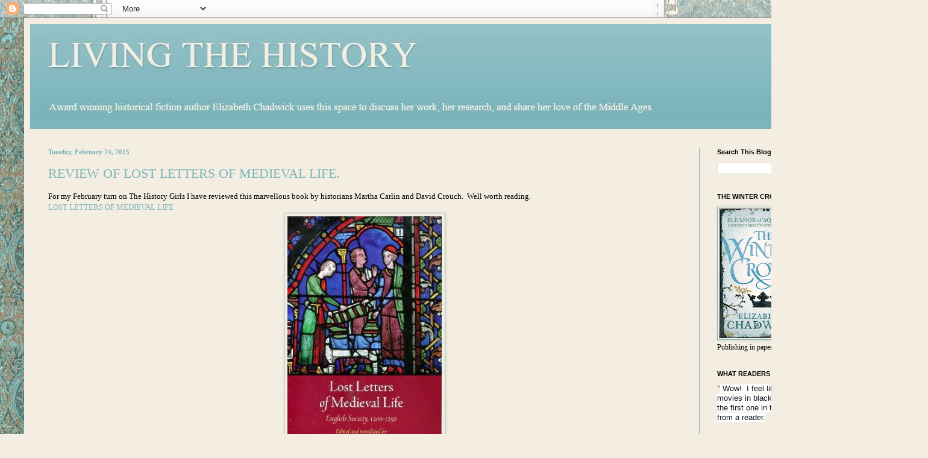

--- FILE ---
content_type: text/html; charset=UTF-8
request_url: https://livingthehistoryelizabethchadwick.blogspot.com/2015/02/
body_size: 24143
content:
<!DOCTYPE html>
<html class='v2' dir='ltr' lang='en-GB'>
<head>
<link href='https://www.blogger.com/static/v1/widgets/335934321-css_bundle_v2.css' rel='stylesheet' type='text/css'/>
<meta content='width=1100' name='viewport'/>
<meta content='text/html; charset=UTF-8' http-equiv='Content-Type'/>
<meta content='blogger' name='generator'/>
<link href='https://livingthehistoryelizabethchadwick.blogspot.com/favicon.ico' rel='icon' type='image/x-icon'/>
<link href='http://livingthehistoryelizabethchadwick.blogspot.com/2015/02/' rel='canonical'/>
<link rel="alternate" type="application/atom+xml" title="                   LIVING THE HISTORY - Atom" href="https://livingthehistoryelizabethchadwick.blogspot.com/feeds/posts/default" />
<link rel="alternate" type="application/rss+xml" title="                   LIVING THE HISTORY - RSS" href="https://livingthehistoryelizabethchadwick.blogspot.com/feeds/posts/default?alt=rss" />
<link rel="service.post" type="application/atom+xml" title="                   LIVING THE HISTORY - Atom" href="https://draft.blogger.com/feeds/24348391/posts/default" />
<!--Can't find substitution for tag [blog.ieCssRetrofitLinks]-->
<meta content='http://livingthehistoryelizabethchadwick.blogspot.com/2015/02/' property='og:url'/>
<meta content='                   LIVING THE HISTORY' property='og:title'/>
<meta content='Award winning historical fiction author Elizabeth Chadwick uses this space to discuss her work, her research, and share her love of the Middle Ages.' property='og:description'/>
<title>                   LIVING THE HISTORY: February 2015</title>
<style id='page-skin-1' type='text/css'><!--
/*
-----------------------------------------------
Blogger Template Style
Name:     Simple
Designer: Blogger
URL:      www.blogger.com
----------------------------------------------- */
/* Content
----------------------------------------------- */
body {
font: normal normal 12px 'Times New Roman', Times, FreeSerif, serif;
color: #000000;
background: #f4eee2 url(//1.bp.blogspot.com/-Evl5yb2RaYU/VmtfLNe_fnI/AAAAAAAAHvw/vaRtgyi2ltI/s0-r/cream%2Bparchment%2Bbackground%2B-%2BCopy.JPG) repeat scroll top left;
padding: 0 40px 40px 40px;
}
html body .region-inner {
min-width: 0;
max-width: 100%;
width: auto;
}
h2 {
font-size: 22px;
}
a:link {
text-decoration:none;
color: #7bb4bb;
}
a:visited {
text-decoration:none;
color: #7bb4bb;
}
a:hover {
text-decoration:underline;
color: #7bb4bb;
}
.body-fauxcolumn-outer .fauxcolumn-inner {
background: transparent none repeat scroll top left;
_background-image: none;
}
.body-fauxcolumn-outer .cap-top {
position: absolute;
z-index: 1;
height: 400px;
width: 100%;
}
.body-fauxcolumn-outer .cap-top .cap-left {
width: 100%;
background: transparent none repeat-x scroll top left;
_background-image: none;
}
.content-outer {
-moz-box-shadow: 0 0 40px rgba(0, 0, 0, .15);
-webkit-box-shadow: 0 0 5px rgba(0, 0, 0, .15);
-goog-ms-box-shadow: 0 0 10px #333333;
box-shadow: 0 0 40px rgba(0, 0, 0, .15);
margin-bottom: 1px;
}
.content-inner {
padding: 10px 10px;
}
.content-inner {
background-color: #f4eee2;
}
/* Header
----------------------------------------------- */
.header-outer {
background: #7bb4bb url(//www.blogblog.com/1kt/simple/gradients_light.png) repeat-x scroll 0 -400px;
_background-image: none;
}
.Header h1 {
font: normal normal 60px 'Times New Roman', Times, FreeSerif, serif;
color: #f4eee2;
text-shadow: 1px 2px 3px rgba(0, 0, 0, .2);
}
.Header h1 a {
color: #f4eee2;
}
.Header .description {
font-size: 140%;
color: #f4eee2;
}
.header-inner .Header .titlewrapper {
padding: 22px 30px;
}
.header-inner .Header .descriptionwrapper {
padding: 0 30px;
}
/* Tabs
----------------------------------------------- */
.tabs-inner .section:first-child {
border-top: 0 solid #7bb4bb;
}
.tabs-inner .section:first-child ul {
margin-top: -0;
border-top: 0 solid #7bb4bb;
border-left: 0 solid #7bb4bb;
border-right: 0 solid #7bb4bb;
}
.tabs-inner .widget ul {
background: #7bb4bb url(https://resources.blogblog.com/blogblog/data/1kt/simple/gradients_light.png) repeat-x scroll 0 -800px;
_background-image: none;
border-bottom: 1px solid #7bb4bb;
margin-top: 0;
margin-left: -30px;
margin-right: -30px;
}
.tabs-inner .widget li a {
display: inline-block;
padding: .6em 1em;
font: normal normal 14px 'Times New Roman', Times, FreeSerif, serif;
color: #7bb4bb;
border-left: 1px solid #f4eee2;
border-right: 1px solid #7bb4bb;
}
.tabs-inner .widget li:first-child a {
border-left: none;
}
.tabs-inner .widget li.selected a, .tabs-inner .widget li a:hover {
color: #7bb4bb;
background-color: #7bb4bb;
text-decoration: none;
}
/* Columns
----------------------------------------------- */
.main-outer {
border-top: 0 solid #7bb4bb;
}
.fauxcolumn-left-outer .fauxcolumn-inner {
border-right: 1px solid #7bb4bb;
}
.fauxcolumn-right-outer .fauxcolumn-inner {
border-left: 1px solid #7bb4bb;
}
/* Headings
----------------------------------------------- */
div.widget > h2,
div.widget h2.title {
margin: 0 0 1em 0;
font: normal bold 11px Arial, Tahoma, Helvetica, FreeSans, sans-serif;
color: #000000;
}
/* Widgets
----------------------------------------------- */
.widget .zippy {
color: #999999;
text-shadow: 2px 2px 1px rgba(0, 0, 0, .1);
}
.widget .popular-posts ul {
list-style: none;
}
/* Posts
----------------------------------------------- */
h2.date-header {
font: normal bold 11px 'Times New Roman', Times, FreeSerif, serif;
}
.date-header span {
background-color: #f4eee2;
color: #7bb4bb;
padding: inherit;
letter-spacing: inherit;
margin: inherit;
}
.main-inner {
padding-top: 30px;
padding-bottom: 30px;
}
.main-inner .column-center-inner {
padding: 0 15px;
}
.main-inner .column-center-inner .section {
margin: 0 15px;
}
.post {
margin: 0 0 25px 0;
}
h3.post-title, .comments h4 {
font: normal normal 22px 'Times New Roman', Times, FreeSerif, serif;
margin: .75em 0 0;
}
.post-body {
font-size: 110%;
line-height: 1.4;
position: relative;
}
.post-body img, .post-body .tr-caption-container, .Profile img, .Image img,
.BlogList .item-thumbnail img {
padding: 2px;
background: #f4eee2;
border: 1px solid #7bb4bb;
-moz-box-shadow: 1px 1px 5px rgba(0, 0, 0, .1);
-webkit-box-shadow: 1px 1px 5px rgba(0, 0, 0, .1);
box-shadow: 1px 1px 5px rgba(0, 0, 0, .1);
}
.post-body img, .post-body .tr-caption-container {
padding: 5px;
}
.post-body .tr-caption-container {
color: #7bb4bb;
}
.post-body .tr-caption-container img {
padding: 0;
background: transparent;
border: none;
-moz-box-shadow: 0 0 0 rgba(0, 0, 0, .1);
-webkit-box-shadow: 0 0 0 rgba(0, 0, 0, .1);
box-shadow: 0 0 0 rgba(0, 0, 0, .1);
}
.post-header {
margin: 0 0 1.5em;
line-height: 1.6;
font-size: 90%;
}
.post-footer {
margin: 20px -2px 0;
padding: 5px 10px;
color: #7bb4bb;
background-color: #7bb4bb;
border-bottom: 1px solid #7bb4bb;
line-height: 1.6;
font-size: 90%;
}
#comments .comment-author {
padding-top: 1.5em;
border-top: 1px solid #7bb4bb;
background-position: 0 1.5em;
}
#comments .comment-author:first-child {
padding-top: 0;
border-top: none;
}
.avatar-image-container {
margin: .2em 0 0;
}
#comments .avatar-image-container img {
border: 1px solid #7bb4bb;
}
/* Comments
----------------------------------------------- */
.comments .comments-content .icon.blog-author {
background-repeat: no-repeat;
background-image: url([data-uri]);
}
.comments .comments-content .loadmore a {
border-top: 1px solid #999999;
border-bottom: 1px solid #999999;
}
.comments .comment-thread.inline-thread {
background-color: #7bb4bb;
}
.comments .continue {
border-top: 2px solid #999999;
}
/* Accents
---------------------------------------------- */
.section-columns td.columns-cell {
border-left: 1px solid #7bb4bb;
}
.blog-pager {
background: transparent none no-repeat scroll top center;
}
.blog-pager-older-link, .home-link,
.blog-pager-newer-link {
background-color: #f4eee2;
padding: 5px;
}
.footer-outer {
border-top: 0 dashed #bbbbbb;
}
/* Mobile
----------------------------------------------- */
body.mobile  {
background-size: auto;
}
.mobile .body-fauxcolumn-outer {
background: transparent none repeat scroll top left;
}
.mobile .body-fauxcolumn-outer .cap-top {
background-size: 100% auto;
}
.mobile .content-outer {
-webkit-box-shadow: 0 0 3px rgba(0, 0, 0, .15);
box-shadow: 0 0 3px rgba(0, 0, 0, .15);
}
.mobile .tabs-inner .widget ul {
margin-left: 0;
margin-right: 0;
}
.mobile .post {
margin: 0;
}
.mobile .main-inner .column-center-inner .section {
margin: 0;
}
.mobile .date-header span {
padding: 0.1em 10px;
margin: 0 -10px;
}
.mobile h3.post-title {
margin: 0;
}
.mobile .blog-pager {
background: transparent none no-repeat scroll top center;
}
.mobile .footer-outer {
border-top: none;
}
.mobile .main-inner, .mobile .footer-inner {
background-color: #f4eee2;
}
.mobile-index-contents {
color: #000000;
}
.mobile-link-button {
background-color: #7bb4bb;
}
.mobile-link-button a:link, .mobile-link-button a:visited {
color: #ffffff;
}
.mobile .tabs-inner .section:first-child {
border-top: none;
}
.mobile .tabs-inner .PageList .widget-content {
background-color: #7bb4bb;
color: #7bb4bb;
border-top: 1px solid #7bb4bb;
border-bottom: 1px solid #7bb4bb;
}
.mobile .tabs-inner .PageList .widget-content .pagelist-arrow {
border-left: 1px solid #7bb4bb;
}

--></style>
<style id='template-skin-1' type='text/css'><!--
body {
min-width: 1460px;
}
.content-outer, .content-fauxcolumn-outer, .region-inner {
min-width: 1460px;
max-width: 1460px;
_width: 1460px;
}
.main-inner .columns {
padding-left: 0;
padding-right: 330px;
}
.main-inner .fauxcolumn-center-outer {
left: 0;
right: 330px;
/* IE6 does not respect left and right together */
_width: expression(this.parentNode.offsetWidth -
parseInt("0") -
parseInt("330px") + 'px');
}
.main-inner .fauxcolumn-left-outer {
width: 0;
}
.main-inner .fauxcolumn-right-outer {
width: 330px;
}
.main-inner .column-left-outer {
width: 0;
right: 100%;
margin-left: -0;
}
.main-inner .column-right-outer {
width: 330px;
margin-right: -330px;
}
#layout {
min-width: 0;
}
#layout .content-outer {
min-width: 0;
width: 800px;
}
#layout .region-inner {
min-width: 0;
width: auto;
}
body#layout div.add_widget {
padding: 8px;
}
body#layout div.add_widget a {
margin-left: 32px;
}
--></style>
<style>
    body {background-image:url(\/\/1.bp.blogspot.com\/-Evl5yb2RaYU\/VmtfLNe_fnI\/AAAAAAAAHvw\/vaRtgyi2ltI\/s0-r\/cream%2Bparchment%2Bbackground%2B-%2BCopy.JPG);}
    
@media (max-width: 200px) { body {background-image:url(\/\/1.bp.blogspot.com\/-Evl5yb2RaYU\/VmtfLNe_fnI\/AAAAAAAAHvw\/vaRtgyi2ltI\/w200\/cream%2Bparchment%2Bbackground%2B-%2BCopy.JPG);}}
@media (max-width: 400px) and (min-width: 201px) { body {background-image:url(\/\/1.bp.blogspot.com\/-Evl5yb2RaYU\/VmtfLNe_fnI\/AAAAAAAAHvw\/vaRtgyi2ltI\/w400\/cream%2Bparchment%2Bbackground%2B-%2BCopy.JPG);}}
@media (max-width: 800px) and (min-width: 401px) { body {background-image:url(\/\/1.bp.blogspot.com\/-Evl5yb2RaYU\/VmtfLNe_fnI\/AAAAAAAAHvw\/vaRtgyi2ltI\/w800\/cream%2Bparchment%2Bbackground%2B-%2BCopy.JPG);}}
@media (max-width: 1200px) and (min-width: 801px) { body {background-image:url(\/\/1.bp.blogspot.com\/-Evl5yb2RaYU\/VmtfLNe_fnI\/AAAAAAAAHvw\/vaRtgyi2ltI\/w1200\/cream%2Bparchment%2Bbackground%2B-%2BCopy.JPG);}}
/* Last tag covers anything over one higher than the previous max-size cap. */
@media (min-width: 1201px) { body {background-image:url(\/\/1.bp.blogspot.com\/-Evl5yb2RaYU\/VmtfLNe_fnI\/AAAAAAAAHvw\/vaRtgyi2ltI\/w1600\/cream%2Bparchment%2Bbackground%2B-%2BCopy.JPG);}}
  </style>
<link href='https://draft.blogger.com/dyn-css/authorization.css?targetBlogID=24348391&amp;zx=ab01666e-7f1d-48ff-8a28-c746eff511d2' media='none' onload='if(media!=&#39;all&#39;)media=&#39;all&#39;' rel='stylesheet'/><noscript><link href='https://draft.blogger.com/dyn-css/authorization.css?targetBlogID=24348391&amp;zx=ab01666e-7f1d-48ff-8a28-c746eff511d2' rel='stylesheet'/></noscript>
<meta name='google-adsense-platform-account' content='ca-host-pub-1556223355139109'/>
<meta name='google-adsense-platform-domain' content='blogspot.com'/>

</head>
<body class='loading variant-bold'>
<div class='navbar section' id='navbar' name='Navbar'><div class='widget Navbar' data-version='1' id='Navbar1'><script type="text/javascript">
    function setAttributeOnload(object, attribute, val) {
      if(window.addEventListener) {
        window.addEventListener('load',
          function(){ object[attribute] = val; }, false);
      } else {
        window.attachEvent('onload', function(){ object[attribute] = val; });
      }
    }
  </script>
<div id="navbar-iframe-container"></div>
<script type="text/javascript" src="https://apis.google.com/js/platform.js"></script>
<script type="text/javascript">
      gapi.load("gapi.iframes:gapi.iframes.style.bubble", function() {
        if (gapi.iframes && gapi.iframes.getContext) {
          gapi.iframes.getContext().openChild({
              url: 'https://draft.blogger.com/navbar/24348391?origin\x3dhttps://livingthehistoryelizabethchadwick.blogspot.com',
              where: document.getElementById("navbar-iframe-container"),
              id: "navbar-iframe"
          });
        }
      });
    </script><script type="text/javascript">
(function() {
var script = document.createElement('script');
script.type = 'text/javascript';
script.src = '//pagead2.googlesyndication.com/pagead/js/google_top_exp.js';
var head = document.getElementsByTagName('head')[0];
if (head) {
head.appendChild(script);
}})();
</script>
</div></div>
<div class='body-fauxcolumns'>
<div class='fauxcolumn-outer body-fauxcolumn-outer'>
<div class='cap-top'>
<div class='cap-left'></div>
<div class='cap-right'></div>
</div>
<div class='fauxborder-left'>
<div class='fauxborder-right'></div>
<div class='fauxcolumn-inner'>
</div>
</div>
<div class='cap-bottom'>
<div class='cap-left'></div>
<div class='cap-right'></div>
</div>
</div>
</div>
<div class='content'>
<div class='content-fauxcolumns'>
<div class='fauxcolumn-outer content-fauxcolumn-outer'>
<div class='cap-top'>
<div class='cap-left'></div>
<div class='cap-right'></div>
</div>
<div class='fauxborder-left'>
<div class='fauxborder-right'></div>
<div class='fauxcolumn-inner'>
</div>
</div>
<div class='cap-bottom'>
<div class='cap-left'></div>
<div class='cap-right'></div>
</div>
</div>
</div>
<div class='content-outer'>
<div class='content-cap-top cap-top'>
<div class='cap-left'></div>
<div class='cap-right'></div>
</div>
<div class='fauxborder-left content-fauxborder-left'>
<div class='fauxborder-right content-fauxborder-right'></div>
<div class='content-inner'>
<header>
<div class='header-outer'>
<div class='header-cap-top cap-top'>
<div class='cap-left'></div>
<div class='cap-right'></div>
</div>
<div class='fauxborder-left header-fauxborder-left'>
<div class='fauxborder-right header-fauxborder-right'></div>
<div class='region-inner header-inner'>
<div class='header section' id='header' name='Header'><div class='widget Header' data-version='1' id='Header1'>
<div id='header-inner'>
<a href='https://livingthehistoryelizabethchadwick.blogspot.com/' style='display: block'>
<img alt='                   LIVING THE HISTORY' height='176px; ' id='Header1_headerimg' src='https://blogger.googleusercontent.com/img/b/R29vZ2xl/AVvXsEh_ppmkGZjUx4chi2zw9w9ks1xNF5xf7xUw_jCnz_pl8unOU8tiRYNmy_GeKHl0SYu8fTMSv2qowr9BOwV4XAXu70Q29ktlJbJubYbawdgYjNlAEjQ2w0TmJjDo0YjjGCY3sZTf/s1600-r/LIVING+THE+HISTORY.JPG' style='display: block' width='1441px; '/>
</a>
</div>
</div></div>
</div>
</div>
<div class='header-cap-bottom cap-bottom'>
<div class='cap-left'></div>
<div class='cap-right'></div>
</div>
</div>
</header>
<div class='tabs-outer'>
<div class='tabs-cap-top cap-top'>
<div class='cap-left'></div>
<div class='cap-right'></div>
</div>
<div class='fauxborder-left tabs-fauxborder-left'>
<div class='fauxborder-right tabs-fauxborder-right'></div>
<div class='region-inner tabs-inner'>
<div class='tabs no-items section' id='crosscol' name='Cross-column'></div>
<div class='tabs no-items section' id='crosscol-overflow' name='Cross-Column 2'></div>
</div>
</div>
<div class='tabs-cap-bottom cap-bottom'>
<div class='cap-left'></div>
<div class='cap-right'></div>
</div>
</div>
<div class='main-outer'>
<div class='main-cap-top cap-top'>
<div class='cap-left'></div>
<div class='cap-right'></div>
</div>
<div class='fauxborder-left main-fauxborder-left'>
<div class='fauxborder-right main-fauxborder-right'></div>
<div class='region-inner main-inner'>
<div class='columns fauxcolumns'>
<div class='fauxcolumn-outer fauxcolumn-center-outer'>
<div class='cap-top'>
<div class='cap-left'></div>
<div class='cap-right'></div>
</div>
<div class='fauxborder-left'>
<div class='fauxborder-right'></div>
<div class='fauxcolumn-inner'>
</div>
</div>
<div class='cap-bottom'>
<div class='cap-left'></div>
<div class='cap-right'></div>
</div>
</div>
<div class='fauxcolumn-outer fauxcolumn-left-outer'>
<div class='cap-top'>
<div class='cap-left'></div>
<div class='cap-right'></div>
</div>
<div class='fauxborder-left'>
<div class='fauxborder-right'></div>
<div class='fauxcolumn-inner'>
</div>
</div>
<div class='cap-bottom'>
<div class='cap-left'></div>
<div class='cap-right'></div>
</div>
</div>
<div class='fauxcolumn-outer fauxcolumn-right-outer'>
<div class='cap-top'>
<div class='cap-left'></div>
<div class='cap-right'></div>
</div>
<div class='fauxborder-left'>
<div class='fauxborder-right'></div>
<div class='fauxcolumn-inner'>
</div>
</div>
<div class='cap-bottom'>
<div class='cap-left'></div>
<div class='cap-right'></div>
</div>
</div>
<!-- corrects IE6 width calculation -->
<div class='columns-inner'>
<div class='column-center-outer'>
<div class='column-center-inner'>
<div class='main section' id='main' name='Main'><div class='widget Blog' data-version='1' id='Blog1'>
<div class='blog-posts hfeed'>

          <div class="date-outer">
        
<h2 class='date-header'><span>Tuesday, February 24, 2015</span></h2>

          <div class="date-posts">
        
<div class='post-outer'>
<div class='post hentry uncustomized-post-template' itemprop='blogPost' itemscope='itemscope' itemtype='http://schema.org/BlogPosting'>
<meta content='https://blogger.googleusercontent.com/img/b/R29vZ2xl/AVvXsEihMbNzJupE2Ck2Tbb55ansig0Q3M_dyD6Do7zD1VI4SGMEt26_cW6VBN156pOphb8WpC6MRpfQgcJYmqR_Z-aCJPljjGLqgo56-B1i4lQYkbyvTsZhO2xagu8P3mh8_p4wqQuK/s1600/Lost+Letters+of+Medieval+Life.jpg' itemprop='image_url'/>
<meta content='24348391' itemprop='blogId'/>
<meta content='631876402704547779' itemprop='postId'/>
<a name='631876402704547779'></a>
<h3 class='post-title entry-title' itemprop='name'>
<a href='https://livingthehistoryelizabethchadwick.blogspot.com/2015/02/review-of-lost-letters-of-medieval-life.html'>REVIEW OF LOST LETTERS OF MEDIEVAL LIFE.</a>
</h3>
<div class='post-header'>
<div class='post-header-line-1'></div>
</div>
<div class='post-body entry-content' id='post-body-631876402704547779' itemprop='description articleBody'>
For my February turn on The History Girls I have reviewed this marvellous book by historians Martha Carlin and David Crouch. &nbsp;Well worth reading.<br />
<a href="http://the-history-girls.blogspot.co.uk/2015/02/lost-letters-of-medieval-life-some.html">LOST LETTERS OF MEDIEVAL LIFE</a><br />
<div class="separator" style="clear: both; text-align: center;">
<a href="https://blogger.googleusercontent.com/img/b/R29vZ2xl/AVvXsEihMbNzJupE2Ck2Tbb55ansig0Q3M_dyD6Do7zD1VI4SGMEt26_cW6VBN156pOphb8WpC6MRpfQgcJYmqR_Z-aCJPljjGLqgo56-B1i4lQYkbyvTsZhO2xagu8P3mh8_p4wqQuK/s1600/Lost+Letters+of+Medieval+Life.jpg" imageanchor="1" style="margin-left: 1em; margin-right: 1em;"><img border="0" height="400" src="https://blogger.googleusercontent.com/img/b/R29vZ2xl/AVvXsEihMbNzJupE2Ck2Tbb55ansig0Q3M_dyD6Do7zD1VI4SGMEt26_cW6VBN156pOphb8WpC6MRpfQgcJYmqR_Z-aCJPljjGLqgo56-B1i4lQYkbyvTsZhO2xagu8P3mh8_p4wqQuK/s1600/Lost+Letters+of+Medieval+Life.jpg" width="256" /></a></div>
<div class="separator" style="clear: both; text-align: center;">
</div>
<br />
<div style='clear: both;'></div>
</div>
<div class='post-footer'>
<div class='post-footer-line post-footer-line-1'>
<span class='post-author vcard'>
Posted by
<span class='fn' itemprop='author' itemscope='itemscope' itemtype='http://schema.org/Person'>
<meta content='https://draft.blogger.com/profile/16911841862257909703' itemprop='url'/>
<a class='g-profile' href='https://draft.blogger.com/profile/16911841862257909703' rel='author' title='author profile'>
<span itemprop='name'>Elizabeth Chadwick</span>
</a>
</span>
</span>
<span class='post-timestamp'>
at
<meta content='http://livingthehistoryelizabethchadwick.blogspot.com/2015/02/review-of-lost-letters-of-medieval-life.html' itemprop='url'/>
<a class='timestamp-link' href='https://livingthehistoryelizabethchadwick.blogspot.com/2015/02/review-of-lost-letters-of-medieval-life.html' rel='bookmark' title='permanent link'><abbr class='published' itemprop='datePublished' title='2015-02-24T11:24:00Z'>11:24</abbr></a>
</span>
<span class='post-comment-link'>
<a class='comment-link' href='https://draft.blogger.com/comment/fullpage/post/24348391/631876402704547779' onclick=''>
No comments:
  </a>
</span>
<span class='post-icons'>
<span class='item-action'>
<a href='https://draft.blogger.com/email-post/24348391/631876402704547779' title='Email Post'>
<img alt='' class='icon-action' height='13' src='https://resources.blogblog.com/img/icon18_email.gif' width='18'/>
</a>
</span>
<span class='item-control blog-admin pid-431975044'>
<a href='https://draft.blogger.com/post-edit.g?blogID=24348391&postID=631876402704547779&from=pencil' title='Edit Post'>
<img alt='' class='icon-action' height='18' src='https://resources.blogblog.com/img/icon18_edit_allbkg.gif' width='18'/>
</a>
</span>
</span>
<div class='post-share-buttons goog-inline-block'>
</div>
</div>
<div class='post-footer-line post-footer-line-2'>
<span class='post-labels'>
</span>
</div>
<div class='post-footer-line post-footer-line-3'>
<span class='post-location'>
</span>
</div>
</div>
</div>
</div>

        </div></div>
      
</div>
<div class='blog-pager' id='blog-pager'>
<span id='blog-pager-newer-link'>
<a class='blog-pager-newer-link' href='https://livingthehistoryelizabethchadwick.blogspot.com/search?updated-max=2015-09-16T22:52:00Z&amp;max-results=7&amp;reverse-paginate=true' id='Blog1_blog-pager-newer-link' title='Newer Posts'>Newer Posts</a>
</span>
<span id='blog-pager-older-link'>
<a class='blog-pager-older-link' href='https://livingthehistoryelizabethchadwick.blogspot.com/search?updated-max=2015-02-24T11:24:00Z&amp;max-results=7' id='Blog1_blog-pager-older-link' title='Older Posts'>Older Posts</a>
</span>
<a class='home-link' href='https://livingthehistoryelizabethchadwick.blogspot.com/'>Home</a>
</div>
<div class='clear'></div>
<div class='blog-feeds'>
<div class='feed-links'>
Subscribe to:
<a class='feed-link' href='https://livingthehistoryelizabethchadwick.blogspot.com/feeds/posts/default' target='_blank' type='application/atom+xml'>Comments (Atom)</a>
</div>
</div>
</div></div>
</div>
</div>
<div class='column-left-outer'>
<div class='column-left-inner'>
<aside>
</aside>
</div>
</div>
<div class='column-right-outer'>
<div class='column-right-inner'>
<aside>
<div class='sidebar section' id='sidebar-right-1'><div class='widget BlogSearch' data-version='1' id='BlogSearch1'>
<h2 class='title'>Search This Blog</h2>
<div class='widget-content'>
<div id='BlogSearch1_form'>
<form action='https://livingthehistoryelizabethchadwick.blogspot.com/search' class='gsc-search-box' target='_top'>
<table cellpadding='0' cellspacing='0' class='gsc-search-box'>
<tbody>
<tr>
<td class='gsc-input'>
<input autocomplete='off' class='gsc-input' name='q' size='10' title='search' type='text' value=''/>
</td>
<td class='gsc-search-button'>
<input class='gsc-search-button' title='search' type='submit' value='Search'/>
</td>
</tr>
</tbody>
</table>
</form>
</div>
</div>
<div class='clear'></div>
</div><div class='widget Image' data-version='1' id='Image32'>
<h2>THE WINTER CROWN</h2>
<div class='widget-content'>
<a href='http://www.amazon.co.uk/Winter-Crown-Eleanor-Aquitaine-trilogy-ebook/dp/B00IA2E75O/ref=sr_1_1?ie=UTF8&qid=1410123823&sr=8-1&keywords=The+winter+crown'>
<img alt='THE WINTER CROWN' height='215' id='Image32_img' src='https://blogger.googleusercontent.com/img/b/R29vZ2xl/AVvXsEjPN_BEyKdsyQVCy6l25NMA7nxKQtC9vCH0xS5pCQIQtOnwkkrmxY6eld4P8eAV1K1dEG7acfuosBQAxahc8tcy8SvFdZy4n8315Z21yzAw0zQemPHDmUGtDL5ETTO9tyY8mnqw/s215/img018.jpg' width='136'/>
</a>
<br/>
<span class='caption'>Publishing in paperback 17th November 2015 in the UK</span>
</div>
<div class='clear'></div>
</div><div class='widget Text' data-version='1' id='Text2'>
<h2 class='title'>WHAT READERS ARE SAYING</h2>
<div class='widget-content'>
<div><span style="font-family: Georgia, serif; line-height: normal;font-family:Georgia, serif;">"</span><span style="background-color: white; color: #141823; font-family: helvetica, arial, 'lucida grande', sans-serif; font-size: 13px; line-height: 16.3090915679932px; white-space: pre-wrap;"> Wow!  I feel like someone used to watching movies in black and white but has just seen the first one in technicolor! "  A personal letter from a reader.</span></div><span style="font-family: Georgia, serif; line-height: normal;font-family:Georgia, serif;"><div><span style="font-family: Georgia, serif; line-height: normal;font-family:Georgia, serif;"><br /></span></div>"</span><em style="background-color: white; border: 0px; color: #444444; font-family: 'Open Sans', Helvetica, Arial, sans-serif; font-size: 14px; line-height: 24px; margin: 0px; padding: 0px; vertical-align: baseline;">The Winter Crown</em><span style="background-color: white; font-family: 'Open Sans', Helvetica, Arial, sans-serif; line-height: 24px;font-family:Georgia, serif;font-size:14px;color:#444444;"> ...will, I have no doubt, become the definitive fictional account of this remarkable woman.'  ..." </span><span style="background-color: white; font-family: 'Open Sans', Helvetica, Arial, sans-serif; line-height: 24px;font-family:Georgia, serif;font-size:14px;color:#444444;">I&#8217;ve read a fair few fictional depictions of Henry II over the years and I must say that his portrait in </span><em style="background-color: white; border: 0px; color: #444444; font-family: 'Open Sans', Helvetica, Arial, sans-serif; font-size: 14px; line-height: 24px; margin: 0px; padding: 0px; vertical-align: baseline;">The Winter Crown</em><span style="background-color: white; font-family: 'Open Sans', Helvetica, Arial, sans-serif; line-height: 24px;font-family:Georgia, serif;font-size:14px;color:#444444;"> has the most authentic feel of them all."<br /> </span><span style="background-color: white; font-family: 'Open Sans', Helvetica, Arial, sans-serif; line-height: 24px;font-family:Georgia, serif;font-size:14px;color:#444444;">Kate Atherton, author of For Winters Night blog.<br /><br /></span><span style="background-color: white; font-family: Georgia, serif; line-height: 20px;font-family:OpenSans-Regular, Arial, sans-serif;font-size:14px;color:#222222;">"Eeanor&#8217;s life story has been told many times over in historical novels but rarely with such insight, emotional intensity and page-turning readability." Pam Norfolk, Lancashire Evening Post.</span><div  style="line-height: normal;font-family:Georgia, serif;"><span style="font-size:14px;color:white;"><span style="font-family:OpenSans-Regular, Arial, sans-serif;color:#222222;"><span style="line-height: 20px;"><br /></span></span></span></div><div  style="line-height: normal;font-family:Georgia, serif;"><span style="background-color: white; line-height: 17.5636348724365px;font-family:Helvetica, Arial, 'lucida grande', tahoma, verdana, arial, sans-serif;font-size:13.63636302948px;color:#141823;">"In the world of the arts, the Black Legend and the Golden Myth still hold sway, as seen in novels, such as Alison Weir's, which seek to portray both the scandalous, adulterous queen of legend and the powerful female ruler. Historians may shake their heads at the perpetuation of such myths, but many historical novelists such as Sharon Kay Penman and Elizabeth Chadwick are seeking to apply modern scholarship to their fiction, and consequently avoid the most egregious of the legends that surround Eleanor."</span></div><div><span style="font-size:14px;"><span><span><span style="font-family:Helvetica, Arial, lucida grande, tahoma, verdana, arial, sans-serif;color:#141823;"><span style="line-height: 17.5636348724365px;">Professor Michael R. Evans in Inventing Eleanor - Bloomsbury Academic.<br /></span></span></span></span><br /></span><div  style="font-family: Georgia, serif; line-height: normal;font-family:Georgia, serif;"><span style="background-color: white; line-height: 24px;font-family:'Open Sans', Helvetica, Arial, sans-serif;font-size:14px;color:#444444;"><br /></span></div></div>
</div>
<div class='clear'></div>
</div><div class='widget Image' data-version='1' id='Image30'>
<h2>THE SUMMER QUEEN UK cover</h2>
<div class='widget-content'>
<img alt='THE SUMMER QUEEN UK cover' height='220' id='Image30_img' src='https://blogger.googleusercontent.com/img/b/R29vZ2xl/AVvXsEhT4ARguZT8g6MQbvtMreq0LAQCDsu9u60t-7E7Fi5oWwvQc_vN_oPYNzRunfHrduSOSSi20_vdqDeMSLTWNNFak0VL_rjdWq9NNYetKLloDRhiasYt6jCMMQ4_Z-bo3GG68pci/s220/img128.jpg' width='136'/>
<br/>
</div>
<div class='clear'></div>
</div><div class='widget Image' data-version='1' id='Image29'>
<h2>US paperback cover. UK hardback</h2>
<div class='widget-content'>
<img alt='US paperback cover. UK hardback' height='220' id='Image29_img' src='https://blogger.googleusercontent.com/img/b/R29vZ2xl/AVvXsEil-tLLKU3YUsKDjtzy4nmoxvOhscd4tYLNkWZkMlx_qMlWWAP3qd-RGX3Pnm-8AlMIghitThImTPheAef5qXEHo3GZxH6dRaEv_4LAOottmeVsoUw-cWpRz2dFfi0rW9apENtT/s220/summer+queen.jpg' width='138'/>
<br/>
</div>
<div class='clear'></div>
</div><div class='widget Text' data-version='1' id='Text3'>
<h2 class='title'>WHAT READERS ARE SAYING ABOUT THE SUMMER QUEEN</h2>
<div class='widget-content'>
<span style="color: rgb(51, 51, 51);   line-height: 20px; background-color: rgb(255, 255, 255);font-family:Arial, 'Helvetica Neue', Helvetica, sans-serif;font-size:14px;">"</span><span style="color: rgb(102, 102, 102);   line-height: 23px; background-color: rgb(255, 255, 255);font-family:Muli, 'Lucida Sans Unicode', 'Lucida Grande', Verdana, Tahoma, Arial, sans-serif;font-size:13px;">What I loved about this novel, and I have felt this way about all of Elizabeth&#8217;s novels that I have read, is that she does not pander to stereotypes or write scandal for the sake of it. The historical Eleanor is defamed beyond belief- a whore chasing anything in trousers, a woman who committed incest with her uncle, a woman who was &#8216;ahead of her time&#8217;, and so on. Elizabeth&#8217;s Alienor is none of these things. She is treated fairly, as a woman of her own time, written in a believable way. Elizabeth does not go for scandal because she does not need to- the writing in this novel makes that very clear. Her scene setting is lovely, her character development top notch, and the book is a compulsive page turner. I couldn&#8217;t put it down."  Sarah Bell</span><div><br/></div><div><span style="color: rgb(102, 102, 102);   line-height: 23px; background-color: rgb(255, 255, 255);font-family:Muli, 'Lucida Sans Unicode', 'Lucida Grande', Verdana, Tahoma, Arial, sans-serif;font-size:13px;">.</span><span style="color: rgb(51, 51, 51);   line-height: 20px; background-color: rgb(255, 255, 255);font-family:Arial, 'Helvetica Neue', Helvetica, sans-serif;font-size:14px;">"The Summer Queen is a fabulous novel based on the most up-to-date and meticulous research. This is historical fiction at its best and I loved every page of it."  Kate Atherton, blogger.<br/><br/>"</span><span style="font-family:'Arial','sans-serif';">I have read just about everything I can about Eleanor and enjoyed  both  biographical and fictional accounts of her life but I must say that your  creation of Eleanor is the most compelling." Reader from Australia<br/><br/>"</span><span style="color: rgb(51, 51, 51);   line-height: 20px; background-color: rgb(255, 255, 255);font-family:Arial, 'Helvetica Neue', Helvetica, sans-serif;font-size:14px;">I loved the story; I loved the way the author wrote Alienor as a woman of her times instead of a thoroughly modern independent woman, or a slut in chase of anything in pants. As with all Chadwick novels, there's also the added plus of being sucked into another century with the sights, smells and sounds that wrap up a darn-near perfect reading experience. I couldn't put it down, and very sorry I'm going to have to wait for the next installment.  Reader from the USA<br/></span><span style="font-family:'Arial','sans-serif';"><br/>"<o:p></o:p></span><span style="font-size:10pt;">Meticulous research and strong storytelling." Woman &amp; Home<br/></span>"A rich and compelling read.<span style="font-size:10pt;"> " Candis Magazine<br/><br/>"<o:p></o:p></span><span style="color: rgb(51, 51, 51);   line-height: 20px; background-color: rgb(255, 255, 255);font-family:Arial, 'Helvetica Neue', Helvetica, sans-serif;font-size:14px;">I often see the expressions, `fleshing out the history' and `making it real', and they more than apply here...</span><span style="color: rgb(51, 51, 51);   line-height: 20px; background-color: rgb(255, 255, 255);font-family:Arial, 'Helvetica Neue', Helvetica, sans-serif;font-size:14px;">the main aspect that made me keep turning the pages and burning the midnight oil? The things that I didn't know about Alienor.." Reader from Australia</span><div><span style="color: rgb(51, 51, 51);   line-height: 20px; background-color: rgb(255, 255, 255);font-family:Arial, 'Helvetica Neue', Helvetica, sans-serif;font-size:14px;"><br/></span></div><div><span style="color: rgb(34, 34, 34);   line-height: 20px; background-color: rgb(255, 255, 255);font-family:Arial, sans-serif;font-size:14px;"> "Chadwick has succeeded where many other novelists have failed by giving us not just the legend but the very human young woman &#8211; intelligent, determined, witty and sexy." Pam Norfolk. Lancashire Evening Post.</span><span style="color: rgb(51, 51, 51);   line-height: 20px; background-color: rgb(255, 255, 255);font-family:Arial, 'Helvetica Neue', Helvetica, sans-serif;font-size:14px;"><br/><br/></span></div></div>
</div>
<div class='clear'></div>
</div><div class='widget PopularPosts' data-version='1' id='PopularPosts1'>
<h2>Popular Posts</h2>
<div class='widget-content popular-posts'>
<ul>
<li>
<div class='item-content'>
<div class='item-thumbnail'>
<a href='https://livingthehistoryelizabethchadwick.blogspot.com/2012/05/celebrating-life-of-william-marshal-and.html' target='_blank'>
<img alt='' border='0' src='https://blogger.googleusercontent.com/img/b/R29vZ2xl/AVvXsEj7TZkv9JcoMcNTtcNWPehzG2wP5F6KG9lkFRJaFP9lJvvxA5dxBq3HeCKqWr_f0M2652tRBIR-umF-PaJnDj8P4dwYA1jFRexygQFV95ZoO3IFXECKNzO2LCWagL1zXQZlmqZC/w72-h72-p-k-no-nu/tomb+of+William+Marshal.JPG'/>
</a>
</div>
<div class='item-title'><a href='https://livingthehistoryelizabethchadwick.blogspot.com/2012/05/celebrating-life-of-william-marshal-and.html'>CELEBRATING THE LIFE OF WILLIAM MARSHAL </a></div>
<div class='item-snippet'>  ...The son the countess, and all the knighs appeared, vying with one another to be the first on a scene which sorely distressed them. &#160;He ...</div>
</div>
<div style='clear: both;'></div>
</li>
<li>
<div class='item-content'>
<div class='item-thumbnail'>
<a href='https://livingthehistoryelizabethchadwick.blogspot.com/2013/03/todays-research-snippet-myth-about.html' target='_blank'>
<img alt='' border='0' src='https://blogger.googleusercontent.com/img/b/R29vZ2xl/AVvXsEhRiuLxfh9O5gbltjnnaALNnWZqLu8-B_2GWehNVvdSIk_A2fSnQmkCjYwG9ceYKROZYOEV2QOinuPErBMmAzepOzBT7cknfsLT7HT49FUaUNIQXSXvYmmuwpFsmJS4gfiB7873/w72-h72-p-k-no-nu/486279_10152272487060603_537957112_n.jpg'/>
</a>
</div>
<div class='item-title'><a href='https://livingthehistoryelizabethchadwick.blogspot.com/2013/03/todays-research-snippet-myth-about.html'>Today's research snippet The myth about spicing rotten meat.</a></div>
<div class='item-snippet'>There is a myth sadly still doing the rounds (for example you will find Alison Weir stating in her biography of Eleanor of Aquitaine on the ...</div>
</div>
<div style='clear: both;'></div>
</li>
<li>
<div class='item-content'>
<div class='item-thumbnail'>
<a href='https://livingthehistoryelizabethchadwick.blogspot.com/2012/07/eleanor-of-aquitaine-raymond-of.html' target='_blank'>
<img alt='' border='0' src='https://blogger.googleusercontent.com/img/b/R29vZ2xl/AVvXsEjZTeCoEYbN0YYXU76-xmXbLMQ-uupWDQvqrFDMMrnXPTfxLsn2u_K8M_-rZn1cb-kZ3Scg7E5wcqJjANgp7gZ1h9EoFHOOHx11Wvw4DkJOzDqmGU-mYzrQFbeLyCa-l7rigzun/w72-h72-p-k-no-nu/shutterstock_5020543+-+Copy.jpg'/>
</a>
</div>
<div class='item-title'><a href='https://livingthehistoryelizabethchadwick.blogspot.com/2012/07/eleanor-of-aquitaine-raymond-of.html'>Eleanor of Aquitaine, Raymond of Poitiers and the Incident at Antioch.</a></div>
<div class='item-snippet'>  One of the notorious players in Eleanor of Aquitaine&#39;s life story &#160;is her paternal &#160;uncle Raymond of Poitiers, Prince of Antioch. &#160;His...</div>
</div>
<div style='clear: both;'></div>
</li>
<li>
<div class='item-content'>
<div class='item-thumbnail'>
<a href='https://livingthehistoryelizabethchadwick.blogspot.com/2010/01/adeliza-of-louvain-lady-of-english.html' target='_blank'>
<img alt='' border='0' src='https://blogger.googleusercontent.com/img/b/R29vZ2xl/AVvXsEg8b1KS78Be0bVo4A6K55jaMD-9GPVuApuPrAOVsQa35l-e5EPF3icVopGn3tpbMQFYg5yvO-yidpZUBInXUIYCuLKbrOkeMRmXF7z61f-xAAT31gPwJyVpQun_jX1WHPs58is4DA/w72-h72-p-k-no-nu/14e_1151.jpg'/>
</a>
</div>
<div class='item-title'><a href='https://livingthehistoryelizabethchadwick.blogspot.com/2010/01/adeliza-of-louvain-lady-of-english.html'>Adeliza of Louvain. Lady of The English. The Forgotten Queen.</a></div>
<div class='item-snippet'>I won&#39;t be writing a Medieval Monday this week as I&#39;ve written this main blogpost about one of my female leads from the work in prog...</div>
</div>
<div style='clear: both;'></div>
</li>
<li>
<div class='item-content'>
<div class='item-thumbnail'>
<a href='https://livingthehistoryelizabethchadwick.blogspot.com/2008/04/tall-dark-and-handsome.html' target='_blank'>
<img alt='' border='0' src='https://blogger.googleusercontent.com/img/b/R29vZ2xl/AVvXsEiGTD52myL3FFG74cbiziWJsL7uF9a25jEyzrFLN09Ul_lTTlpJisjXZHSunGNNys4m1CGRKLRmKt1A2uMH7HYlrZqgZdIzx7SfQ_3C8BIvAU5PW4D2E5YR7iqSLX4CEm3mCZnwpw/w72-h72-p-k-no-nu/516fRKWEFsL._SS500_.jpg'/>
</a>
</div>
<div class='item-title'><a href='https://livingthehistoryelizabethchadwick.blogspot.com/2008/04/tall-dark-and-handsome.html'>Tall, Dark and Handsome!</a></div>
<div class='item-snippet'>I n the summer of 1972 I sat down to watch a children&#39;s TV programme called Desert Crusader ...and fell desperately in love.  His name w...</div>
</div>
<div style='clear: both;'></div>
</li>
<li>
<div class='item-content'>
<div class='item-thumbnail'>
<a href='https://livingthehistoryelizabethchadwick.blogspot.com/2009/07/have-you-had-sex-with-your-wife-on.html' target='_blank'>
<img alt='' border='0' src='https://blogger.googleusercontent.com/img/b/R29vZ2xl/AVvXsEgL-Ng2M6dvRqKbyDVeGAoH_0Pd55VBLetxqUQWjc3Q9NxF2npphc5dXxfBJ1f_D1UzIPU6k1DpcgYDrVGsru-vtFpZU1SGoFMd3KKMgl7HvMNXVB4QBzbGSKgHMqZ1pm7OS0tQGg/w72-h72-p-k-no-nu/otm1vd.gif'/>
</a>
</div>
<div class='item-title'><a href='https://livingthehistoryelizabethchadwick.blogspot.com/2009/07/have-you-had-sex-with-your-wife-on.html'>Fessing up - more medieval sex-life</a></div>
<div class='item-snippet'>&#39;Have you had sex with your wife on a Sunday?&#39;  You shall do penance for four days on bread and water.&#39; &#39;Have you had sex wi...</div>
</div>
<div style='clear: both;'></div>
</li>
<li>
<div class='item-content'>
<div class='item-thumbnail'>
<a href='https://livingthehistoryelizabethchadwick.blogspot.com/2009/10/biography-of-john-marshal.html' target='_blank'>
<img alt='' border='0' src='https://blogger.googleusercontent.com/img/b/R29vZ2xl/AVvXsEjLh_WVa65Mi1snLk_BQFtFsT5ya98l1aba_DFcyPlcdYQldc_tXQK433NH-NARqsizWuFTdfrvWwZLas35Qj2xBjffpJx3xLdJB1NhPw2t2bPQfb7SW-SRZoFWEmit8h11fSVgog/w72-h72-p-k-no-nu/Picture+120.jpg'/>
</a>
</div>
<div class='item-title'><a href='https://livingthehistoryelizabethchadwick.blogspot.com/2009/10/biography-of-john-marshal.html'>Biography of John Marshal</a></div>
<div class='item-snippet'>I  am gradually adding biographies of the people I write about to my website.   This is my latest one covering John Marshal. It won&#39;t be...</div>
</div>
<div style='clear: both;'></div>
</li>
<li>
<div class='item-content'>
<div class='item-title'><a href='https://livingthehistoryelizabethchadwick.blogspot.com/2010/08/regia-anglorum-panoramic-view-of.html'>Regia Anglorum.  Panoramic view of Wychurst</a></div>
<div class='item-snippet'>I have just been sent this url and it is wonderful!  My re-enactment society at Wychurst, the hall we have built ourselves - well I haven...</div>
</div>
<div style='clear: both;'></div>
</li>
<li>
<div class='item-content'>
<div class='item-thumbnail'>
<a href='https://livingthehistoryelizabethchadwick.blogspot.com/2011/01/eleanor-vase.html' target='_blank'>
<img alt='' border='0' src='https://blogger.googleusercontent.com/img/b/R29vZ2xl/AVvXsEi-ms6hQojbz9LwvitJiSLq12sS6zCSFh_eLPOQxoowt5odcXvkZbFm7nkyq18qc-cfZ1syvQKfV2Qn_9hLQG47-TWHdZKzbKA0TWVkrAQmx4ejo3nTZ_do9AYvbFwp1vh_LZUEpA/w72-h72-p-k-no-nu/vase+-+Copy.JPG'/>
</a>
</div>
<div class='item-title'><a href='https://livingthehistoryelizabethchadwick.blogspot.com/2011/01/eleanor-vase.html'>THE ELEANOR VASE</a></div>
<div class='item-snippet'>I have recently become interested in an object generally known today as &#39;The Eleanor of Aquitaine Vase.&#39;  It can now be seen on perm...</div>
</div>
<div style='clear: both;'></div>
</li>
<li>
<div class='item-content'>
<div class='item-thumbnail'>
<a href='https://livingthehistoryelizabethchadwick.blogspot.com/2010/05/empress-matildas-bling.html' target='_blank'>
<img alt='' border='0' src='https://blogger.googleusercontent.com/img/b/R29vZ2xl/AVvXsEhDVQW7V4qfbQCSiXMoYZSvfAArFL6Q4eEIYxWdbuk4JUG0vOZNrJF6Y0tmGPj5PVPDRydDiyiOymfxV1vdI9RBA9EruiJ4J8MvtWtwhy9Enjqu2AE8mDw3qp91Kt2iGnpVTbvG5Q/w72-h72-p-k-no-nu/File0630.jpg'/>
</a>
</div>
<div class='item-title'><a href='https://livingthehistoryelizabethchadwick.blogspot.com/2010/05/empress-matildas-bling.html'>Empress Matilda's Bling!</a></div>
<div class='item-snippet'>During the course of my research into Empress Matilda, I found a very interesting list of some of the riches she owned in her lifetime,  so ...</div>
</div>
<div style='clear: both;'></div>
</li>
</ul>
<div class='clear'></div>
</div>
</div><div class='widget Image' data-version='1' id='Image26'>
<h2>LADY OF THE ENGLISH</h2>
<div class='widget-content'>
<img alt='LADY OF THE ENGLISH' height='220' id='Image26_img' src='https://blogger.googleusercontent.com/img/b/R29vZ2xl/AVvXsEi5GZeXMGrohT_qF-6t_jll0zfKGhC5QVbbNs3pb6IpoPEu_hJrhed3RInYoWgWxbA1m2ZRL_oGUHwIVxSM9XNRrmgo4ufEBKBh8e9Atr9KVR1uthm-6T7jlBfoZ2sysJuhQQ91/s220/lady+of+the+english+Sphere.jpg' width='139'/>
<br/>
<span class='caption'>New out in UK paperback September 13th!</span>
</div>
<div class='clear'></div>
</div><div class='widget Image' data-version='1' id='Image27'>
<h2>NEW YORK TIMES AND USA TODAY BESTSELLER!</h2>
<div class='widget-content'>
<img alt='NEW YORK TIMES AND USA TODAY BESTSELLER!' height='220' id='Image27_img' src='https://blogger.googleusercontent.com/img/b/R29vZ2xl/AVvXsEitsucEBuXoul9JeYyOYOoA98RLalkqrOSLrSauDmraptzXrU6MQUSLo6YP337FOgNv4yyRy6dgOMVPrPQ3zYjCEXASlXfYaBH_0LIIVznyDc7JYYPhERWZO3TAIS5T0ma6OUjZ/s220/9781402225185.jpg' width='144'/>
<br/>
</div>
<div class='clear'></div>
</div><div class='widget Image' data-version='1' id='Image24'>
<h2>Sourcebooks Edition of A Place Beyond Courage</h2>
<div class='widget-content'>
<img alt='Sourcebooks Edition of A Place Beyond Courage' height='220' id='Image24_img' src='https://blogger.googleusercontent.com/img/b/R29vZ2xl/AVvXsEjLbxZnBsvpmkGT-e5piRwkNKdC_xDWUNeRaeItGqtvJMT_aowS9bnSEQZJxEyXadR4GAt3dgjatdJ7Q7TXVu8aPhXQobic_kQ2hbbNn6D6ZA7KSVXRoLN-KkVZZlt0Dzkm43Ro/s220/A+Place+Beyond+Courage+-+Copy.JPG' width='144'/>
<br/>
<span class='caption'>SHORTLISTED BY ROMANTIC TIMES FOR BEST HISTORICAL FICTION 2012</span>
</div>
<div class='clear'></div>
</div><div class='widget Image' data-version='1' id='Image28'>
<h2>THE STORY OF WILLIAM MARSHAL'S FATHER</h2>
<div class='widget-content'>
<img alt='THE STORY OF WILLIAM MARSHAL&#39;S FATHER' height='220' id='Image28_img' src='https://blogger.googleusercontent.com/img/b/R29vZ2xl/AVvXsEgsfiNsmmf97AfWmJtVI0uQEOZ9Rifmx1ilZeyodzIoCgoyRB6gGXrFFb4_K0RACSWp6N5RQ4ijoWSv_a8Q_340QklR-9CXEJAXljx6-mc9k_9iRW6OlZEviwAx7v6J5Wvpe4LV/s220/book+covers+-+Copy+%25283%2529+-+Copy.JPG' width='139'/>
<br/>
<span class='caption'>Sometimes keeping your honour means breaking your word</span>
</div>
<div class='clear'></div>
</div><div class='widget Image' data-version='1' id='Image23'>
<h2>THE GREATEST KNIGHT</h2>
<div class='widget-content'>
<img alt='THE GREATEST KNIGHT' height='220' id='Image23_img' src='https://blogger.googleusercontent.com/img/b/R29vZ2xl/AVvXsEh92jd0KU2TFfzxkbs2iZQNNi_CgL6F7a4TO_HRV450y960BqKkSLLGBiJQJo9jLN-DOcEZ5GXpw-V7xqd-gPYG4Bczvou2_qN7RYFaxkwi2GonoWo2VBts6v8aPWC0NpSk57ve/s220/TGK+FINAL+-+Copy+-+Copy+%25282%2529.JPG' width='138'/>
<br/>
<span class='caption'>UK re-issue cover, Autumn 2012</span>
</div>
<div class='clear'></div>
</div><div class='widget Image' data-version='1' id='Image25'>
<h2>THE SCARLET LION</h2>
<div class='widget-content'>
<img alt='THE SCARLET LION' height='220' id='Image25_img' src='https://blogger.googleusercontent.com/img/b/R29vZ2xl/AVvXsEiFaYjouzxSUtbdXi9LoEA87ONESyI8rrFPMQ7iVm8KKG0rxcdutIyBXxcKCsitsDxivR8EqkIGIbLsJBYuC9UWIIEKCYXVN5xFmwNa36gVpvxVJZH_goI9sarN2ZqGA8czBFhC/s220/TSL+-+Copy.JPG' width='139'/>
<br/>
<span class='caption'>ONE OF THE TOP TEN HISTORICAL NOVELS OF THE DECADE CHOSEN BY HNS FOUNDER RICHARD LEE.</span>
</div>
<div class='clear'></div>
</div><div class='widget Image' data-version='1' id='Image21'>
<h2>WINNER OF THE 2011 RNA AWARD FOR HISTORICAL FICTION.  WINNING NOVEL - TO DEFY A KING.</h2>
<div class='widget-content'>
<img alt='WINNER OF THE 2011 RNA AWARD FOR HISTORICAL FICTION.  WINNING NOVEL - TO DEFY A KING.' height='189' id='Image21_img' src='https://blogger.googleusercontent.com/img/b/R29vZ2xl/AVvXsEgP_Vmhs1ZEBQBKUiQVhuRyXJ-H4OHwiG8mVSXDZQ16qa2gUhRfobEy8FyROwf4HQ_0fM61ttS1r2JWq5-QAT45qECevykCxzPGbMRlfvlIGoSbNj40pLZ6PgeW3NIjxJ483bvNNQ/s220/P1020168+-+Copy+-+Copy+-+Copy.JPG' width='220'/>
<br/>
</div>
<div class='clear'></div>
</div><div class='widget Image' data-version='1' id='Image5'>
<h2>NEW FROM SOURCEBOOKS FOR THE USA!</h2>
<div class='widget-content'>
<img alt='NEW FROM SOURCEBOOKS FOR THE USA!' height='220' id='Image5_img' src='https://blogger.googleusercontent.com/img/b/R29vZ2xl/AVvXsEgVveC7nA31hedlUGrKm8NpBPrulitcNRr7b0viSQj8W5DuC79mO4_Rmg-qm6p_pw55j4Ss4dtcUOHFRgSmFFtI8L05FQBU5Ck2lJvnkHcNVtm7QWBWpIxUsUgGaT_Z9zeFdl5i/s220/S%2526S.JPG' width='148'/>
<br/>
</div>
<div class='clear'></div>
</div><div class='widget Image' data-version='1' id='Image18'>
<h2>TO DEFY A KING: Winner of the 2011 RNA Award for Historical Fiction</h2>
<div class='widget-content'>
<img alt='TO DEFY A KING: Winner of the 2011 RNA Award for Historical Fiction' height='220' id='Image18_img' src='https://blogger.googleusercontent.com/img/b/R29vZ2xl/AVvXsEhP49E5uZKHMA7tephM0uXK4GoPDQNCfGoISoNWzBmNutFgBHZdmdSS9sqSKmAuzXU46vydoEdbVLyj79vSCfItKI6xVDnqxgHFFjbFlwFeiY6wRSL1lCEfY5D_IJlnsu1_3JVXPA/s220/To+defy+a+king_B.jpg' width='139'/>
<br/>
</div>
<div class='clear'></div>
</div><div class='widget Image' data-version='1' id='Image19'>
<h2>LADY OF THE ENGLISH hardcover edition</h2>
<div class='widget-content'>
<img alt='LADY OF THE ENGLISH hardcover edition' height='220' id='Image19_img' src='https://blogger.googleusercontent.com/img/b/R29vZ2xl/AVvXsEi_5bAWmz8v7YI5weDElcN8HQwofFz22q-QTiY9ncG4DtvpRmAs05zFvK5wWg36bl16zRwsSsZknCyhkVD7VgafQlx4eXXCkt_kBphID0EAsgS3qza_SfUYBlZD1M88fgIzNa2qKA/s220/LOTE+FOR+MOVIE.JPG' width='138'/>
<br/>
<span class='caption'>Fabulous cover for Lady of the English!</span>
</div>
<div class='clear'></div>
</div><div class='widget Image' data-version='1' id='Image20'>
<h2>LADY OF THE ENGLISH Sourcebooks edition</h2>
<div class='widget-content'>
<img alt='LADY OF THE ENGLISH Sourcebooks edition' height='150' id='Image20_img' src='https://blogger.googleusercontent.com/img/b/R29vZ2xl/AVvXsEhTQQx7BiI0r2rpk-TdKq-ryI2hvh2QRV1wzFFFmKx7I2QhCsiRUhGHhRcvfOq369tpk52B-WoUVjvYryz_cUGIN5dVcIioGl_VCfMWuPvcJYdVy0o-pKFi8Yp_hJF-CwYkmuflyA/s220/Lady+of+the+English+USA.JPG' width='220'/>
<br/>
</div>
<div class='clear'></div>
</div><div class='widget Image' data-version='1' id='Image7'>
<h2>THE LEOPARD UNLEASHED</h2>
<div class='widget-content'>
<img alt='THE LEOPARD UNLEASHED' height='220' id='Image7_img' src='//4.bp.blogspot.com/_4gMJoE4n0uY/TNbsJOiPEDI/AAAAAAAAC3I/RIYby5fUfbA/S220/File0642+-+Copy.jpg' width='133'/>
<br/>
<span class='caption'>Now Available!</span>
</div>
<div class='clear'></div>
</div><div class='widget Image' data-version='1' id='Image17'>
<h2>THE SCARLET LION</h2>
<div class='widget-content'>
<img alt='THE SCARLET LION' height='220' id='Image17_img' src='//4.bp.blogspot.com/_4gMJoE4n0uY/S4vj5Stt8vI/AAAAAAAACNY/K-SElfN_Wfk/S220/File0621+-+Copy.jpg' width='136'/>
<br/>
<span class='caption'>Published by Sourcebooks USA March 1st 2010</span>
</div>
<div class='clear'></div>
</div><div class='widget Image' data-version='1' id='Image14'>
<h2>THE GREATEST KNIGHT</h2>
<div class='widget-content'>
<img alt='THE GREATEST KNIGHT' height='220' id='Image14_img' src='https://blogger.googleusercontent.com/img/b/R29vZ2xl/AVvXsEiCOEOpgXlcILpS5U4Aw9pW2fvLnczhIfKb4CDltbluVOFtUW72LIJg-IStjRAdjelPHstSq3xX3fNVS2QwqRwx_cgEYGB7K_aXzAKvHvNUQY-H9X9Hpsr8BBJaDaqQE9eDiuQY7Q/s220/9781402225185.jpg' width='144'/>
<br/>
<span class='caption'>Sourcebooks USA edition September 1st 2009</span>
</div>
<div class='clear'></div>
</div><div class='widget Image' data-version='1' id='Image16'>
<h2>THE RUNNING VIXEN</h2>
<div class='widget-content'>
<img alt='THE RUNNING VIXEN' height='220' id='Image16_img' src='https://blogger.googleusercontent.com/img/b/R29vZ2xl/AVvXsEizz_0atizA8NAg4GdnjMlAp6x8Rurax8TYJXAW6EEVs3_BWQjwZ0uD0txVXMH7vRx-Aa0YcOuWO3YG0VJYyqZr0tn5vOHipf8oBZ8HKhcB54FxCmF-v8Fa35cTw3aaan6xJUdoLg/s220/img126.jpg' width='144'/>
<br/>
<span class='caption'>Just Released!</span>
</div>
<div class='clear'></div>
</div><div class='widget Image' data-version='1' id='Image4'>
<h2>THE TIME OF SINGING</h2>
<div class='widget-content'>
<img alt='THE TIME OF SINGING' height='220' id='Image4_img' src='//1.bp.blogspot.com/_4gMJoE4n0uY/SRTlZw7H6qI/AAAAAAAABHI/0PLIdWk4Lq0/S220/Copy+(2)+of+Time+Singing+jkt.jpg' width='136'/>
<br/>
<span class='caption'>Paperback out 2nd June!</span>
</div>
<div class='clear'></div>
</div><div class='widget Image' data-version='1' id='Image2'>
<h2>THE SCARLET LION</h2>
<div class='widget-content'>
<img alt='THE SCARLET LION' height='160' id='Image2_img' src='https://blogger.googleusercontent.com/img/b/R29vZ2xl/AVvXsEhCAmKm-w3-Nwl9pVyOFGDKIhBV55Mo-g9BHB65oMEPNMgj-G1hqkd4fgIwIFTbPZq68Ga45TSAowlKutoUzu8a3OnFV_2_9s2EPZASyVx9QAnmPAD0cLrBp__H-tAMHBAN2uQP4g/s1600/Copy+of+Scarlet+Lion2.jpg' width='99'/>
<br/>
<span class='caption'>Part 2 of William Marshal's life story</span>
</div>
<div class='clear'></div>
</div><div class='widget LinkList' data-version='1' id='LinkList1'>
<h2>MY OTHER BLOGS</h2>
<div class='widget-content'>
<ul>
<li><a href='http://todefyakingakashics.blogspot.com/'>TO DEFY A KING THE AKASHIC SESSIONS</a></li>
<li><a href='http://elizabethchadwicknews.blogspot.com/'>News as it happens</a></li>
<li><a href='http://elizabethchadwickreference.blogspot.com/'>My Reference books</a></li>
<li><a href='http://www.elizabethchadwick.com/'>My website</a></li>
<li><a href='http://elizabethchadwicksoundtracks.blogspot.com/'>Soundtracks to my novels</a></li>
<li><a href='http://elizabethchadwickevents.blogspot.com/'>Events and book titles</a></li>
<li><a href='http://elizabethchadwicks.blogspot.com/'>Novel extracts</a></li>
<li><a href='http://www.myspace.com/elizabethchadwick'>Myspace site</a></li>
</ul>
<div class='clear'></div>
</div>
</div><div class='widget Image' data-version='1' id='Image3'>
<h2>THE WINTER MANTLE</h2>
<div class='widget-content'>
<img alt='THE WINTER MANTLE' height='220' id='Image3_img' src='//3.bp.blogspot.com/_4gMJoE4n0uY/SeOvyp6X9xI/AAAAAAAABlI/kSAKEcl--_M/S220/Copy+of+Copy+of+File0092.jpg' width='142'/>
<br/>
<span class='caption'>Norman lady, English Earl.  A recipe for conflict</span>
</div>
<div class='clear'></div>
</div><div class='widget Image' data-version='1' id='Image15'>
<h2>LORDS OF THE WHITE CASTLE</h2>
<div class='widget-content'>
<img alt='LORDS OF THE WHITE CASTLE' height='220' id='Image15_img' src='https://blogger.googleusercontent.com/img/b/R29vZ2xl/AVvXsEhHq-tQNPeeNlJItpzGj0eKgAuSJ5IET4IBDqkyHhn-Zpx3IO49l6VM8AvI2Kjwom6ctp220Cxowt_rfO0S6h6sVgmZFr_qFwS5uVkfCyizcZRmIzGWzm9YLAeNldGyLsaTzUtcIw/s220/lords.jpg' width='140'/>
<br/>
</div>
<div class='clear'></div>
</div><div class='widget Image' data-version='1' id='Image13'>
<h2>THE FALCONS OF MONTABARD</h2>
<div class='widget-content'>
<img alt='THE FALCONS OF MONTABARD' height='220' id='Image13_img' src='https://blogger.googleusercontent.com/img/b/R29vZ2xl/AVvXsEjN5WQVjePQ7IOwoG8-3CvYVuDUyu3VywHueSFmYeCmY4wMh-4YIInbv-WMXa1A-hjp7Dt3L7iT1s7QGvlab-MCH-FvJFqviAijtcsymt-DUfR-UgJZXAU7g_wyUVd2JmjL2qn_Kw/s220/File0352.jpg' width='141'/>
<br/>
</div>
<div class='clear'></div>
</div><div class='widget Image' data-version='1' id='Image6'>
<h2>THE MARSH KING' S DAUGHTER</h2>
<div class='widget-content'>
<img alt='THE MARSH KING&#39; S DAUGHTER' height='220' id='Image6_img' src='//2.bp.blogspot.com/_4gMJoE4n0uY/SeOt5p4eimI/AAAAAAAABk4/mttwad9C6_k/S220/Copy+of+Copy+of+File0094.jpg' width='140'/>
<br/>
<span class='caption'>So what really happened to King John's treasure?</span>
</div>
<div class='clear'></div>
</div><div class='widget Image' data-version='1' id='Image10'>
<h2>THE CONQUEST</h2>
<div class='widget-content'>
<img alt='THE CONQUEST' height='220' id='Image10_img' src='https://blogger.googleusercontent.com/img/b/R29vZ2xl/AVvXsEgO4p8auIh1xkxZ0nqk3phzEPdu08RfEofU6mURaqAZkQnddvs7-ZGdtj7qauh7Fu9AJo3bL3HpmK7mhWEP5XQ3zcEZgpLxBoUAz6QtOrTpZinA8BT7zEsT7_mB5CRYomqSVvuHkA/s220/File0337.jpg' width='136'/>
<br/>
</div>
<div class='clear'></div>
</div><div class='widget Image' data-version='1' id='Image8'>
<h2>SHIELDS OF PRIDE</h2>
<div class='widget-content'>
<img alt='SHIELDS OF PRIDE' height='220' id='Image8_img' src='//2.bp.blogspot.com/_4gMJoE4n0uY/SeO6HQD3g9I/AAAAAAAABlQ/RM6PllTy_4g/S220/Copy+of+shields.jpg' width='140'/>
<br/>
</div>
<div class='clear'></div>
</div><div class='widget Image' data-version='1' id='Image11'>
<h2>THE LOVE KNOT</h2>
<div class='widget-content'>
<img alt='THE LOVE KNOT' height='220' id='Image11_img' src='https://blogger.googleusercontent.com/img/b/R29vZ2xl/AVvXsEhFED6zmk0POi3BsReg3sPN7h6pg4C824Exr1w5-qACk0PcYZ4nHjuqTj-9SYRkkwJHUnSBDPt8TKs5gWF5VNaUngt5h40o4ILIvb281WoIElUdkOgYL6-3UC9e1RcU4y3FOiXZ4w/s220/File0142.jpg' width='141'/>
<br/>
</div>
<div class='clear'></div>
</div><div class='widget Image' data-version='1' id='Image12'>
<h2>THE CHAMPION</h2>
<div class='widget-content'>
<img alt='THE CHAMPION' height='220' id='Image12_img' src='https://blogger.googleusercontent.com/img/b/R29vZ2xl/AVvXsEhvK4RtKac-TPg5LkjLsIUA2QhgqRd9UtKcKXCVJR9md_N3JiHUUVzX289fD_lUSjjsXgBr5oIBvMd66Xkctvk365uFZyFelQBuoxUkbBqBg4imzRretwiOMWTkLNcE8A5ST7n6Ng/s220/File0143.jpg' width='141'/>
<br/>
</div>
<div class='clear'></div>
</div><div class='widget Image' data-version='1' id='Image9'>
<h2>LOVES ME LOVES ME NOT</h2>
<div class='widget-content'>
<img alt='LOVES ME LOVES ME NOT' height='220' id='Image9_img' src='https://blogger.googleusercontent.com/img/b/R29vZ2xl/AVvXsEgMJ48ObxMelMsIEOkqGD_-jjIYOwUKJsNuJ9BZrP95VvO36-kK7YWKQL05DuqdfX_z8N6EAUGfPZWqe0ZhkBsrtMsnEIwRTcHYkS7iXlTToqnpN_tF52qx6hAC5Hk4WwVd7sZYZA/s220/img119.jpg' width='139'/>
<br/>
<span class='caption'>Anthology to celebrate 25 years of the RNA. in which is featured a short story about John Marshal's washerwoman!</span>
</div>
<div class='clear'></div>
</div><div class='widget Image' data-version='1' id='Image1'>
<h2>ELIZABETH CHADWICK</h2>
<div class='widget-content'>
<img alt='ELIZABETH CHADWICK' height='220' id='Image1_img' src='https://blogger.googleusercontent.com/img/b/R29vZ2xl/AVvXsEgGkbgUUxITijRluRv8-a95Vpj6j8bBGKLymrZIHR5niqpLXe9Z6N0wXkLBF04q4yAMcWylDvi8-n798jl2hXR4h4q3p17GbKYbtiqC5R7QIC0jVL0OnpffnDyJLxLKnycWdEWT/s1600/susan+Green+r+copy.JPG' width='176'/>
<br/>
</div>
<div class='clear'></div>
</div><div class='widget BlogArchive' data-version='1' id='BlogArchive1'>
<h2>Blog Archive</h2>
<div class='widget-content'>
<div id='ArchiveList'>
<div id='BlogArchive1_ArchiveList'>
<ul class='hierarchy'>
<li class='archivedate collapsed'>
<a class='toggle' href='javascript:void(0)'>
<span class='zippy'>

        &#9658;&#160;
      
</span>
</a>
<a class='post-count-link' href='https://livingthehistoryelizabethchadwick.blogspot.com/2017/'>
2017
</a>
<span class='post-count' dir='ltr'>(1)</span>
<ul class='hierarchy'>
<li class='archivedate collapsed'>
<a class='toggle' href='javascript:void(0)'>
<span class='zippy'>

        &#9658;&#160;
      
</span>
</a>
<a class='post-count-link' href='https://livingthehistoryelizabethchadwick.blogspot.com/2017/10/'>
October
</a>
<span class='post-count' dir='ltr'>(1)</span>
</li>
</ul>
</li>
</ul>
<ul class='hierarchy'>
<li class='archivedate expanded'>
<a class='toggle' href='javascript:void(0)'>
<span class='zippy toggle-open'>

        &#9660;&#160;
      
</span>
</a>
<a class='post-count-link' href='https://livingthehistoryelizabethchadwick.blogspot.com/2015/'>
2015
</a>
<span class='post-count' dir='ltr'>(11)</span>
<ul class='hierarchy'>
<li class='archivedate collapsed'>
<a class='toggle' href='javascript:void(0)'>
<span class='zippy'>

        &#9658;&#160;
      
</span>
</a>
<a class='post-count-link' href='https://livingthehistoryelizabethchadwick.blogspot.com/2015/11/'>
November
</a>
<span class='post-count' dir='ltr'>(1)</span>
</li>
</ul>
<ul class='hierarchy'>
<li class='archivedate collapsed'>
<a class='toggle' href='javascript:void(0)'>
<span class='zippy'>

        &#9658;&#160;
      
</span>
</a>
<a class='post-count-link' href='https://livingthehistoryelizabethchadwick.blogspot.com/2015/09/'>
September
</a>
<span class='post-count' dir='ltr'>(1)</span>
</li>
</ul>
<ul class='hierarchy'>
<li class='archivedate collapsed'>
<a class='toggle' href='javascript:void(0)'>
<span class='zippy'>

        &#9658;&#160;
      
</span>
</a>
<a class='post-count-link' href='https://livingthehistoryelizabethchadwick.blogspot.com/2015/07/'>
July
</a>
<span class='post-count' dir='ltr'>(1)</span>
</li>
</ul>
<ul class='hierarchy'>
<li class='archivedate collapsed'>
<a class='toggle' href='javascript:void(0)'>
<span class='zippy'>

        &#9658;&#160;
      
</span>
</a>
<a class='post-count-link' href='https://livingthehistoryelizabethchadwick.blogspot.com/2015/06/'>
June
</a>
<span class='post-count' dir='ltr'>(2)</span>
</li>
</ul>
<ul class='hierarchy'>
<li class='archivedate collapsed'>
<a class='toggle' href='javascript:void(0)'>
<span class='zippy'>

        &#9658;&#160;
      
</span>
</a>
<a class='post-count-link' href='https://livingthehistoryelizabethchadwick.blogspot.com/2015/05/'>
May
</a>
<span class='post-count' dir='ltr'>(2)</span>
</li>
</ul>
<ul class='hierarchy'>
<li class='archivedate collapsed'>
<a class='toggle' href='javascript:void(0)'>
<span class='zippy'>

        &#9658;&#160;
      
</span>
</a>
<a class='post-count-link' href='https://livingthehistoryelizabethchadwick.blogspot.com/2015/03/'>
March
</a>
<span class='post-count' dir='ltr'>(2)</span>
</li>
</ul>
<ul class='hierarchy'>
<li class='archivedate expanded'>
<a class='toggle' href='javascript:void(0)'>
<span class='zippy toggle-open'>

        &#9660;&#160;
      
</span>
</a>
<a class='post-count-link' href='https://livingthehistoryelizabethchadwick.blogspot.com/2015/02/'>
February
</a>
<span class='post-count' dir='ltr'>(1)</span>
<ul class='posts'>
<li><a href='https://livingthehistoryelizabethchadwick.blogspot.com/2015/02/review-of-lost-letters-of-medieval-life.html'>REVIEW OF LOST LETTERS OF MEDIEVAL LIFE.</a></li>
</ul>
</li>
</ul>
<ul class='hierarchy'>
<li class='archivedate collapsed'>
<a class='toggle' href='javascript:void(0)'>
<span class='zippy'>

        &#9658;&#160;
      
</span>
</a>
<a class='post-count-link' href='https://livingthehistoryelizabethchadwick.blogspot.com/2015/01/'>
January
</a>
<span class='post-count' dir='ltr'>(1)</span>
</li>
</ul>
</li>
</ul>
<ul class='hierarchy'>
<li class='archivedate collapsed'>
<a class='toggle' href='javascript:void(0)'>
<span class='zippy'>

        &#9658;&#160;
      
</span>
</a>
<a class='post-count-link' href='https://livingthehistoryelizabethchadwick.blogspot.com/2014/'>
2014
</a>
<span class='post-count' dir='ltr'>(11)</span>
<ul class='hierarchy'>
<li class='archivedate collapsed'>
<a class='toggle' href='javascript:void(0)'>
<span class='zippy'>

        &#9658;&#160;
      
</span>
</a>
<a class='post-count-link' href='https://livingthehistoryelizabethchadwick.blogspot.com/2014/12/'>
December
</a>
<span class='post-count' dir='ltr'>(2)</span>
</li>
</ul>
<ul class='hierarchy'>
<li class='archivedate collapsed'>
<a class='toggle' href='javascript:void(0)'>
<span class='zippy'>

        &#9658;&#160;
      
</span>
</a>
<a class='post-count-link' href='https://livingthehistoryelizabethchadwick.blogspot.com/2014/10/'>
October
</a>
<span class='post-count' dir='ltr'>(1)</span>
</li>
</ul>
<ul class='hierarchy'>
<li class='archivedate collapsed'>
<a class='toggle' href='javascript:void(0)'>
<span class='zippy'>

        &#9658;&#160;
      
</span>
</a>
<a class='post-count-link' href='https://livingthehistoryelizabethchadwick.blogspot.com/2014/09/'>
September
</a>
<span class='post-count' dir='ltr'>(2)</span>
</li>
</ul>
<ul class='hierarchy'>
<li class='archivedate collapsed'>
<a class='toggle' href='javascript:void(0)'>
<span class='zippy'>

        &#9658;&#160;
      
</span>
</a>
<a class='post-count-link' href='https://livingthehistoryelizabethchadwick.blogspot.com/2014/08/'>
August
</a>
<span class='post-count' dir='ltr'>(1)</span>
</li>
</ul>
<ul class='hierarchy'>
<li class='archivedate collapsed'>
<a class='toggle' href='javascript:void(0)'>
<span class='zippy'>

        &#9658;&#160;
      
</span>
</a>
<a class='post-count-link' href='https://livingthehistoryelizabethchadwick.blogspot.com/2014/06/'>
June
</a>
<span class='post-count' dir='ltr'>(1)</span>
</li>
</ul>
<ul class='hierarchy'>
<li class='archivedate collapsed'>
<a class='toggle' href='javascript:void(0)'>
<span class='zippy'>

        &#9658;&#160;
      
</span>
</a>
<a class='post-count-link' href='https://livingthehistoryelizabethchadwick.blogspot.com/2014/05/'>
May
</a>
<span class='post-count' dir='ltr'>(1)</span>
</li>
</ul>
<ul class='hierarchy'>
<li class='archivedate collapsed'>
<a class='toggle' href='javascript:void(0)'>
<span class='zippy'>

        &#9658;&#160;
      
</span>
</a>
<a class='post-count-link' href='https://livingthehistoryelizabethchadwick.blogspot.com/2014/04/'>
April
</a>
<span class='post-count' dir='ltr'>(1)</span>
</li>
</ul>
<ul class='hierarchy'>
<li class='archivedate collapsed'>
<a class='toggle' href='javascript:void(0)'>
<span class='zippy'>

        &#9658;&#160;
      
</span>
</a>
<a class='post-count-link' href='https://livingthehistoryelizabethchadwick.blogspot.com/2014/03/'>
March
</a>
<span class='post-count' dir='ltr'>(2)</span>
</li>
</ul>
</li>
</ul>
<ul class='hierarchy'>
<li class='archivedate collapsed'>
<a class='toggle' href='javascript:void(0)'>
<span class='zippy'>

        &#9658;&#160;
      
</span>
</a>
<a class='post-count-link' href='https://livingthehistoryelizabethchadwick.blogspot.com/2013/'>
2013
</a>
<span class='post-count' dir='ltr'>(108)</span>
<ul class='hierarchy'>
<li class='archivedate collapsed'>
<a class='toggle' href='javascript:void(0)'>
<span class='zippy'>

        &#9658;&#160;
      
</span>
</a>
<a class='post-count-link' href='https://livingthehistoryelizabethchadwick.blogspot.com/2013/12/'>
December
</a>
<span class='post-count' dir='ltr'>(1)</span>
</li>
</ul>
<ul class='hierarchy'>
<li class='archivedate collapsed'>
<a class='toggle' href='javascript:void(0)'>
<span class='zippy'>

        &#9658;&#160;
      
</span>
</a>
<a class='post-count-link' href='https://livingthehistoryelizabethchadwick.blogspot.com/2013/11/'>
November
</a>
<span class='post-count' dir='ltr'>(1)</span>
</li>
</ul>
<ul class='hierarchy'>
<li class='archivedate collapsed'>
<a class='toggle' href='javascript:void(0)'>
<span class='zippy'>

        &#9658;&#160;
      
</span>
</a>
<a class='post-count-link' href='https://livingthehistoryelizabethchadwick.blogspot.com/2013/09/'>
September
</a>
<span class='post-count' dir='ltr'>(1)</span>
</li>
</ul>
<ul class='hierarchy'>
<li class='archivedate collapsed'>
<a class='toggle' href='javascript:void(0)'>
<span class='zippy'>

        &#9658;&#160;
      
</span>
</a>
<a class='post-count-link' href='https://livingthehistoryelizabethchadwick.blogspot.com/2013/06/'>
June
</a>
<span class='post-count' dir='ltr'>(8)</span>
</li>
</ul>
<ul class='hierarchy'>
<li class='archivedate collapsed'>
<a class='toggle' href='javascript:void(0)'>
<span class='zippy'>

        &#9658;&#160;
      
</span>
</a>
<a class='post-count-link' href='https://livingthehistoryelizabethchadwick.blogspot.com/2013/05/'>
May
</a>
<span class='post-count' dir='ltr'>(14)</span>
</li>
</ul>
<ul class='hierarchy'>
<li class='archivedate collapsed'>
<a class='toggle' href='javascript:void(0)'>
<span class='zippy'>

        &#9658;&#160;
      
</span>
</a>
<a class='post-count-link' href='https://livingthehistoryelizabethchadwick.blogspot.com/2013/04/'>
April
</a>
<span class='post-count' dir='ltr'>(16)</span>
</li>
</ul>
<ul class='hierarchy'>
<li class='archivedate collapsed'>
<a class='toggle' href='javascript:void(0)'>
<span class='zippy'>

        &#9658;&#160;
      
</span>
</a>
<a class='post-count-link' href='https://livingthehistoryelizabethchadwick.blogspot.com/2013/03/'>
March
</a>
<span class='post-count' dir='ltr'>(19)</span>
</li>
</ul>
<ul class='hierarchy'>
<li class='archivedate collapsed'>
<a class='toggle' href='javascript:void(0)'>
<span class='zippy'>

        &#9658;&#160;
      
</span>
</a>
<a class='post-count-link' href='https://livingthehistoryelizabethchadwick.blogspot.com/2013/02/'>
February
</a>
<span class='post-count' dir='ltr'>(21)</span>
</li>
</ul>
<ul class='hierarchy'>
<li class='archivedate collapsed'>
<a class='toggle' href='javascript:void(0)'>
<span class='zippy'>

        &#9658;&#160;
      
</span>
</a>
<a class='post-count-link' href='https://livingthehistoryelizabethchadwick.blogspot.com/2013/01/'>
January
</a>
<span class='post-count' dir='ltr'>(27)</span>
</li>
</ul>
</li>
</ul>
<ul class='hierarchy'>
<li class='archivedate collapsed'>
<a class='toggle' href='javascript:void(0)'>
<span class='zippy'>

        &#9658;&#160;
      
</span>
</a>
<a class='post-count-link' href='https://livingthehistoryelizabethchadwick.blogspot.com/2012/'>
2012
</a>
<span class='post-count' dir='ltr'>(22)</span>
<ul class='hierarchy'>
<li class='archivedate collapsed'>
<a class='toggle' href='javascript:void(0)'>
<span class='zippy'>

        &#9658;&#160;
      
</span>
</a>
<a class='post-count-link' href='https://livingthehistoryelizabethchadwick.blogspot.com/2012/12/'>
December
</a>
<span class='post-count' dir='ltr'>(6)</span>
</li>
</ul>
<ul class='hierarchy'>
<li class='archivedate collapsed'>
<a class='toggle' href='javascript:void(0)'>
<span class='zippy'>

        &#9658;&#160;
      
</span>
</a>
<a class='post-count-link' href='https://livingthehistoryelizabethchadwick.blogspot.com/2012/11/'>
November
</a>
<span class='post-count' dir='ltr'>(1)</span>
</li>
</ul>
<ul class='hierarchy'>
<li class='archivedate collapsed'>
<a class='toggle' href='javascript:void(0)'>
<span class='zippy'>

        &#9658;&#160;
      
</span>
</a>
<a class='post-count-link' href='https://livingthehistoryelizabethchadwick.blogspot.com/2012/10/'>
October
</a>
<span class='post-count' dir='ltr'>(2)</span>
</li>
</ul>
<ul class='hierarchy'>
<li class='archivedate collapsed'>
<a class='toggle' href='javascript:void(0)'>
<span class='zippy'>

        &#9658;&#160;
      
</span>
</a>
<a class='post-count-link' href='https://livingthehistoryelizabethchadwick.blogspot.com/2012/09/'>
September
</a>
<span class='post-count' dir='ltr'>(3)</span>
</li>
</ul>
<ul class='hierarchy'>
<li class='archivedate collapsed'>
<a class='toggle' href='javascript:void(0)'>
<span class='zippy'>

        &#9658;&#160;
      
</span>
</a>
<a class='post-count-link' href='https://livingthehistoryelizabethchadwick.blogspot.com/2012/07/'>
July
</a>
<span class='post-count' dir='ltr'>(1)</span>
</li>
</ul>
<ul class='hierarchy'>
<li class='archivedate collapsed'>
<a class='toggle' href='javascript:void(0)'>
<span class='zippy'>

        &#9658;&#160;
      
</span>
</a>
<a class='post-count-link' href='https://livingthehistoryelizabethchadwick.blogspot.com/2012/06/'>
June
</a>
<span class='post-count' dir='ltr'>(3)</span>
</li>
</ul>
<ul class='hierarchy'>
<li class='archivedate collapsed'>
<a class='toggle' href='javascript:void(0)'>
<span class='zippy'>

        &#9658;&#160;
      
</span>
</a>
<a class='post-count-link' href='https://livingthehistoryelizabethchadwick.blogspot.com/2012/05/'>
May
</a>
<span class='post-count' dir='ltr'>(1)</span>
</li>
</ul>
<ul class='hierarchy'>
<li class='archivedate collapsed'>
<a class='toggle' href='javascript:void(0)'>
<span class='zippy'>

        &#9658;&#160;
      
</span>
</a>
<a class='post-count-link' href='https://livingthehistoryelizabethchadwick.blogspot.com/2012/04/'>
April
</a>
<span class='post-count' dir='ltr'>(2)</span>
</li>
</ul>
<ul class='hierarchy'>
<li class='archivedate collapsed'>
<a class='toggle' href='javascript:void(0)'>
<span class='zippy'>

        &#9658;&#160;
      
</span>
</a>
<a class='post-count-link' href='https://livingthehistoryelizabethchadwick.blogspot.com/2012/03/'>
March
</a>
<span class='post-count' dir='ltr'>(1)</span>
</li>
</ul>
<ul class='hierarchy'>
<li class='archivedate collapsed'>
<a class='toggle' href='javascript:void(0)'>
<span class='zippy'>

        &#9658;&#160;
      
</span>
</a>
<a class='post-count-link' href='https://livingthehistoryelizabethchadwick.blogspot.com/2012/02/'>
February
</a>
<span class='post-count' dir='ltr'>(1)</span>
</li>
</ul>
<ul class='hierarchy'>
<li class='archivedate collapsed'>
<a class='toggle' href='javascript:void(0)'>
<span class='zippy'>

        &#9658;&#160;
      
</span>
</a>
<a class='post-count-link' href='https://livingthehistoryelizabethchadwick.blogspot.com/2012/01/'>
January
</a>
<span class='post-count' dir='ltr'>(1)</span>
</li>
</ul>
</li>
</ul>
<ul class='hierarchy'>
<li class='archivedate collapsed'>
<a class='toggle' href='javascript:void(0)'>
<span class='zippy'>

        &#9658;&#160;
      
</span>
</a>
<a class='post-count-link' href='https://livingthehistoryelizabethchadwick.blogspot.com/2011/'>
2011
</a>
<span class='post-count' dir='ltr'>(27)</span>
<ul class='hierarchy'>
<li class='archivedate collapsed'>
<a class='toggle' href='javascript:void(0)'>
<span class='zippy'>

        &#9658;&#160;
      
</span>
</a>
<a class='post-count-link' href='https://livingthehistoryelizabethchadwick.blogspot.com/2011/12/'>
December
</a>
<span class='post-count' dir='ltr'>(2)</span>
</li>
</ul>
<ul class='hierarchy'>
<li class='archivedate collapsed'>
<a class='toggle' href='javascript:void(0)'>
<span class='zippy'>

        &#9658;&#160;
      
</span>
</a>
<a class='post-count-link' href='https://livingthehistoryelizabethchadwick.blogspot.com/2011/11/'>
November
</a>
<span class='post-count' dir='ltr'>(1)</span>
</li>
</ul>
<ul class='hierarchy'>
<li class='archivedate collapsed'>
<a class='toggle' href='javascript:void(0)'>
<span class='zippy'>

        &#9658;&#160;
      
</span>
</a>
<a class='post-count-link' href='https://livingthehistoryelizabethchadwick.blogspot.com/2011/10/'>
October
</a>
<span class='post-count' dir='ltr'>(2)</span>
</li>
</ul>
<ul class='hierarchy'>
<li class='archivedate collapsed'>
<a class='toggle' href='javascript:void(0)'>
<span class='zippy'>

        &#9658;&#160;
      
</span>
</a>
<a class='post-count-link' href='https://livingthehistoryelizabethchadwick.blogspot.com/2011/09/'>
September
</a>
<span class='post-count' dir='ltr'>(2)</span>
</li>
</ul>
<ul class='hierarchy'>
<li class='archivedate collapsed'>
<a class='toggle' href='javascript:void(0)'>
<span class='zippy'>

        &#9658;&#160;
      
</span>
</a>
<a class='post-count-link' href='https://livingthehistoryelizabethchadwick.blogspot.com/2011/08/'>
August
</a>
<span class='post-count' dir='ltr'>(3)</span>
</li>
</ul>
<ul class='hierarchy'>
<li class='archivedate collapsed'>
<a class='toggle' href='javascript:void(0)'>
<span class='zippy'>

        &#9658;&#160;
      
</span>
</a>
<a class='post-count-link' href='https://livingthehistoryelizabethchadwick.blogspot.com/2011/06/'>
June
</a>
<span class='post-count' dir='ltr'>(2)</span>
</li>
</ul>
<ul class='hierarchy'>
<li class='archivedate collapsed'>
<a class='toggle' href='javascript:void(0)'>
<span class='zippy'>

        &#9658;&#160;
      
</span>
</a>
<a class='post-count-link' href='https://livingthehistoryelizabethchadwick.blogspot.com/2011/05/'>
May
</a>
<span class='post-count' dir='ltr'>(3)</span>
</li>
</ul>
<ul class='hierarchy'>
<li class='archivedate collapsed'>
<a class='toggle' href='javascript:void(0)'>
<span class='zippy'>

        &#9658;&#160;
      
</span>
</a>
<a class='post-count-link' href='https://livingthehistoryelizabethchadwick.blogspot.com/2011/04/'>
April
</a>
<span class='post-count' dir='ltr'>(4)</span>
</li>
</ul>
<ul class='hierarchy'>
<li class='archivedate collapsed'>
<a class='toggle' href='javascript:void(0)'>
<span class='zippy'>

        &#9658;&#160;
      
</span>
</a>
<a class='post-count-link' href='https://livingthehistoryelizabethchadwick.blogspot.com/2011/03/'>
March
</a>
<span class='post-count' dir='ltr'>(4)</span>
</li>
</ul>
<ul class='hierarchy'>
<li class='archivedate collapsed'>
<a class='toggle' href='javascript:void(0)'>
<span class='zippy'>

        &#9658;&#160;
      
</span>
</a>
<a class='post-count-link' href='https://livingthehistoryelizabethchadwick.blogspot.com/2011/02/'>
February
</a>
<span class='post-count' dir='ltr'>(3)</span>
</li>
</ul>
<ul class='hierarchy'>
<li class='archivedate collapsed'>
<a class='toggle' href='javascript:void(0)'>
<span class='zippy'>

        &#9658;&#160;
      
</span>
</a>
<a class='post-count-link' href='https://livingthehistoryelizabethchadwick.blogspot.com/2011/01/'>
January
</a>
<span class='post-count' dir='ltr'>(1)</span>
</li>
</ul>
</li>
</ul>
<ul class='hierarchy'>
<li class='archivedate collapsed'>
<a class='toggle' href='javascript:void(0)'>
<span class='zippy'>

        &#9658;&#160;
      
</span>
</a>
<a class='post-count-link' href='https://livingthehistoryelizabethchadwick.blogspot.com/2010/'>
2010
</a>
<span class='post-count' dir='ltr'>(44)</span>
<ul class='hierarchy'>
<li class='archivedate collapsed'>
<a class='toggle' href='javascript:void(0)'>
<span class='zippy'>

        &#9658;&#160;
      
</span>
</a>
<a class='post-count-link' href='https://livingthehistoryelizabethchadwick.blogspot.com/2010/12/'>
December
</a>
<span class='post-count' dir='ltr'>(4)</span>
</li>
</ul>
<ul class='hierarchy'>
<li class='archivedate collapsed'>
<a class='toggle' href='javascript:void(0)'>
<span class='zippy'>

        &#9658;&#160;
      
</span>
</a>
<a class='post-count-link' href='https://livingthehistoryelizabethchadwick.blogspot.com/2010/11/'>
November
</a>
<span class='post-count' dir='ltr'>(2)</span>
</li>
</ul>
<ul class='hierarchy'>
<li class='archivedate collapsed'>
<a class='toggle' href='javascript:void(0)'>
<span class='zippy'>

        &#9658;&#160;
      
</span>
</a>
<a class='post-count-link' href='https://livingthehistoryelizabethchadwick.blogspot.com/2010/10/'>
October
</a>
<span class='post-count' dir='ltr'>(4)</span>
</li>
</ul>
<ul class='hierarchy'>
<li class='archivedate collapsed'>
<a class='toggle' href='javascript:void(0)'>
<span class='zippy'>

        &#9658;&#160;
      
</span>
</a>
<a class='post-count-link' href='https://livingthehistoryelizabethchadwick.blogspot.com/2010/09/'>
September
</a>
<span class='post-count' dir='ltr'>(1)</span>
</li>
</ul>
<ul class='hierarchy'>
<li class='archivedate collapsed'>
<a class='toggle' href='javascript:void(0)'>
<span class='zippy'>

        &#9658;&#160;
      
</span>
</a>
<a class='post-count-link' href='https://livingthehistoryelizabethchadwick.blogspot.com/2010/08/'>
August
</a>
<span class='post-count' dir='ltr'>(4)</span>
</li>
</ul>
<ul class='hierarchy'>
<li class='archivedate collapsed'>
<a class='toggle' href='javascript:void(0)'>
<span class='zippy'>

        &#9658;&#160;
      
</span>
</a>
<a class='post-count-link' href='https://livingthehistoryelizabethchadwick.blogspot.com/2010/07/'>
July
</a>
<span class='post-count' dir='ltr'>(3)</span>
</li>
</ul>
<ul class='hierarchy'>
<li class='archivedate collapsed'>
<a class='toggle' href='javascript:void(0)'>
<span class='zippy'>

        &#9658;&#160;
      
</span>
</a>
<a class='post-count-link' href='https://livingthehistoryelizabethchadwick.blogspot.com/2010/06/'>
June
</a>
<span class='post-count' dir='ltr'>(2)</span>
</li>
</ul>
<ul class='hierarchy'>
<li class='archivedate collapsed'>
<a class='toggle' href='javascript:void(0)'>
<span class='zippy'>

        &#9658;&#160;
      
</span>
</a>
<a class='post-count-link' href='https://livingthehistoryelizabethchadwick.blogspot.com/2010/05/'>
May
</a>
<span class='post-count' dir='ltr'>(2)</span>
</li>
</ul>
<ul class='hierarchy'>
<li class='archivedate collapsed'>
<a class='toggle' href='javascript:void(0)'>
<span class='zippy'>

        &#9658;&#160;
      
</span>
</a>
<a class='post-count-link' href='https://livingthehistoryelizabethchadwick.blogspot.com/2010/04/'>
April
</a>
<span class='post-count' dir='ltr'>(7)</span>
</li>
</ul>
<ul class='hierarchy'>
<li class='archivedate collapsed'>
<a class='toggle' href='javascript:void(0)'>
<span class='zippy'>

        &#9658;&#160;
      
</span>
</a>
<a class='post-count-link' href='https://livingthehistoryelizabethchadwick.blogspot.com/2010/03/'>
March
</a>
<span class='post-count' dir='ltr'>(7)</span>
</li>
</ul>
<ul class='hierarchy'>
<li class='archivedate collapsed'>
<a class='toggle' href='javascript:void(0)'>
<span class='zippy'>

        &#9658;&#160;
      
</span>
</a>
<a class='post-count-link' href='https://livingthehistoryelizabethchadwick.blogspot.com/2010/02/'>
February
</a>
<span class='post-count' dir='ltr'>(2)</span>
</li>
</ul>
<ul class='hierarchy'>
<li class='archivedate collapsed'>
<a class='toggle' href='javascript:void(0)'>
<span class='zippy'>

        &#9658;&#160;
      
</span>
</a>
<a class='post-count-link' href='https://livingthehistoryelizabethchadwick.blogspot.com/2010/01/'>
January
</a>
<span class='post-count' dir='ltr'>(6)</span>
</li>
</ul>
</li>
</ul>
<ul class='hierarchy'>
<li class='archivedate collapsed'>
<a class='toggle' href='javascript:void(0)'>
<span class='zippy'>

        &#9658;&#160;
      
</span>
</a>
<a class='post-count-link' href='https://livingthehistoryelizabethchadwick.blogspot.com/2009/'>
2009
</a>
<span class='post-count' dir='ltr'>(30)</span>
<ul class='hierarchy'>
<li class='archivedate collapsed'>
<a class='toggle' href='javascript:void(0)'>
<span class='zippy'>

        &#9658;&#160;
      
</span>
</a>
<a class='post-count-link' href='https://livingthehistoryelizabethchadwick.blogspot.com/2009/12/'>
December
</a>
<span class='post-count' dir='ltr'>(6)</span>
</li>
</ul>
<ul class='hierarchy'>
<li class='archivedate collapsed'>
<a class='toggle' href='javascript:void(0)'>
<span class='zippy'>

        &#9658;&#160;
      
</span>
</a>
<a class='post-count-link' href='https://livingthehistoryelizabethchadwick.blogspot.com/2009/11/'>
November
</a>
<span class='post-count' dir='ltr'>(3)</span>
</li>
</ul>
<ul class='hierarchy'>
<li class='archivedate collapsed'>
<a class='toggle' href='javascript:void(0)'>
<span class='zippy'>

        &#9658;&#160;
      
</span>
</a>
<a class='post-count-link' href='https://livingthehistoryelizabethchadwick.blogspot.com/2009/10/'>
October
</a>
<span class='post-count' dir='ltr'>(2)</span>
</li>
</ul>
<ul class='hierarchy'>
<li class='archivedate collapsed'>
<a class='toggle' href='javascript:void(0)'>
<span class='zippy'>

        &#9658;&#160;
      
</span>
</a>
<a class='post-count-link' href='https://livingthehistoryelizabethchadwick.blogspot.com/2009/09/'>
September
</a>
<span class='post-count' dir='ltr'>(2)</span>
</li>
</ul>
<ul class='hierarchy'>
<li class='archivedate collapsed'>
<a class='toggle' href='javascript:void(0)'>
<span class='zippy'>

        &#9658;&#160;
      
</span>
</a>
<a class='post-count-link' href='https://livingthehistoryelizabethchadwick.blogspot.com/2009/08/'>
August
</a>
<span class='post-count' dir='ltr'>(1)</span>
</li>
</ul>
<ul class='hierarchy'>
<li class='archivedate collapsed'>
<a class='toggle' href='javascript:void(0)'>
<span class='zippy'>

        &#9658;&#160;
      
</span>
</a>
<a class='post-count-link' href='https://livingthehistoryelizabethchadwick.blogspot.com/2009/07/'>
July
</a>
<span class='post-count' dir='ltr'>(3)</span>
</li>
</ul>
<ul class='hierarchy'>
<li class='archivedate collapsed'>
<a class='toggle' href='javascript:void(0)'>
<span class='zippy'>

        &#9658;&#160;
      
</span>
</a>
<a class='post-count-link' href='https://livingthehistoryelizabethchadwick.blogspot.com/2009/06/'>
June
</a>
<span class='post-count' dir='ltr'>(2)</span>
</li>
</ul>
<ul class='hierarchy'>
<li class='archivedate collapsed'>
<a class='toggle' href='javascript:void(0)'>
<span class='zippy'>

        &#9658;&#160;
      
</span>
</a>
<a class='post-count-link' href='https://livingthehistoryelizabethchadwick.blogspot.com/2009/05/'>
May
</a>
<span class='post-count' dir='ltr'>(3)</span>
</li>
</ul>
<ul class='hierarchy'>
<li class='archivedate collapsed'>
<a class='toggle' href='javascript:void(0)'>
<span class='zippy'>

        &#9658;&#160;
      
</span>
</a>
<a class='post-count-link' href='https://livingthehistoryelizabethchadwick.blogspot.com/2009/04/'>
April
</a>
<span class='post-count' dir='ltr'>(2)</span>
</li>
</ul>
<ul class='hierarchy'>
<li class='archivedate collapsed'>
<a class='toggle' href='javascript:void(0)'>
<span class='zippy'>

        &#9658;&#160;
      
</span>
</a>
<a class='post-count-link' href='https://livingthehistoryelizabethchadwick.blogspot.com/2009/03/'>
March
</a>
<span class='post-count' dir='ltr'>(3)</span>
</li>
</ul>
<ul class='hierarchy'>
<li class='archivedate collapsed'>
<a class='toggle' href='javascript:void(0)'>
<span class='zippy'>

        &#9658;&#160;
      
</span>
</a>
<a class='post-count-link' href='https://livingthehistoryelizabethchadwick.blogspot.com/2009/02/'>
February
</a>
<span class='post-count' dir='ltr'>(1)</span>
</li>
</ul>
<ul class='hierarchy'>
<li class='archivedate collapsed'>
<a class='toggle' href='javascript:void(0)'>
<span class='zippy'>

        &#9658;&#160;
      
</span>
</a>
<a class='post-count-link' href='https://livingthehistoryelizabethchadwick.blogspot.com/2009/01/'>
January
</a>
<span class='post-count' dir='ltr'>(2)</span>
</li>
</ul>
</li>
</ul>
<ul class='hierarchy'>
<li class='archivedate collapsed'>
<a class='toggle' href='javascript:void(0)'>
<span class='zippy'>

        &#9658;&#160;
      
</span>
</a>
<a class='post-count-link' href='https://livingthehistoryelizabethchadwick.blogspot.com/2008/'>
2008
</a>
<span class='post-count' dir='ltr'>(31)</span>
<ul class='hierarchy'>
<li class='archivedate collapsed'>
<a class='toggle' href='javascript:void(0)'>
<span class='zippy'>

        &#9658;&#160;
      
</span>
</a>
<a class='post-count-link' href='https://livingthehistoryelizabethchadwick.blogspot.com/2008/12/'>
December
</a>
<span class='post-count' dir='ltr'>(3)</span>
</li>
</ul>
<ul class='hierarchy'>
<li class='archivedate collapsed'>
<a class='toggle' href='javascript:void(0)'>
<span class='zippy'>

        &#9658;&#160;
      
</span>
</a>
<a class='post-count-link' href='https://livingthehistoryelizabethchadwick.blogspot.com/2008/11/'>
November
</a>
<span class='post-count' dir='ltr'>(2)</span>
</li>
</ul>
<ul class='hierarchy'>
<li class='archivedate collapsed'>
<a class='toggle' href='javascript:void(0)'>
<span class='zippy'>

        &#9658;&#160;
      
</span>
</a>
<a class='post-count-link' href='https://livingthehistoryelizabethchadwick.blogspot.com/2008/10/'>
October
</a>
<span class='post-count' dir='ltr'>(3)</span>
</li>
</ul>
<ul class='hierarchy'>
<li class='archivedate collapsed'>
<a class='toggle' href='javascript:void(0)'>
<span class='zippy'>

        &#9658;&#160;
      
</span>
</a>
<a class='post-count-link' href='https://livingthehistoryelizabethchadwick.blogspot.com/2008/09/'>
September
</a>
<span class='post-count' dir='ltr'>(1)</span>
</li>
</ul>
<ul class='hierarchy'>
<li class='archivedate collapsed'>
<a class='toggle' href='javascript:void(0)'>
<span class='zippy'>

        &#9658;&#160;
      
</span>
</a>
<a class='post-count-link' href='https://livingthehistoryelizabethchadwick.blogspot.com/2008/08/'>
August
</a>
<span class='post-count' dir='ltr'>(3)</span>
</li>
</ul>
<ul class='hierarchy'>
<li class='archivedate collapsed'>
<a class='toggle' href='javascript:void(0)'>
<span class='zippy'>

        &#9658;&#160;
      
</span>
</a>
<a class='post-count-link' href='https://livingthehistoryelizabethchadwick.blogspot.com/2008/07/'>
July
</a>
<span class='post-count' dir='ltr'>(2)</span>
</li>
</ul>
<ul class='hierarchy'>
<li class='archivedate collapsed'>
<a class='toggle' href='javascript:void(0)'>
<span class='zippy'>

        &#9658;&#160;
      
</span>
</a>
<a class='post-count-link' href='https://livingthehistoryelizabethchadwick.blogspot.com/2008/06/'>
June
</a>
<span class='post-count' dir='ltr'>(2)</span>
</li>
</ul>
<ul class='hierarchy'>
<li class='archivedate collapsed'>
<a class='toggle' href='javascript:void(0)'>
<span class='zippy'>

        &#9658;&#160;
      
</span>
</a>
<a class='post-count-link' href='https://livingthehistoryelizabethchadwick.blogspot.com/2008/05/'>
May
</a>
<span class='post-count' dir='ltr'>(2)</span>
</li>
</ul>
<ul class='hierarchy'>
<li class='archivedate collapsed'>
<a class='toggle' href='javascript:void(0)'>
<span class='zippy'>

        &#9658;&#160;
      
</span>
</a>
<a class='post-count-link' href='https://livingthehistoryelizabethchadwick.blogspot.com/2008/04/'>
April
</a>
<span class='post-count' dir='ltr'>(2)</span>
</li>
</ul>
<ul class='hierarchy'>
<li class='archivedate collapsed'>
<a class='toggle' href='javascript:void(0)'>
<span class='zippy'>

        &#9658;&#160;
      
</span>
</a>
<a class='post-count-link' href='https://livingthehistoryelizabethchadwick.blogspot.com/2008/03/'>
March
</a>
<span class='post-count' dir='ltr'>(4)</span>
</li>
</ul>
<ul class='hierarchy'>
<li class='archivedate collapsed'>
<a class='toggle' href='javascript:void(0)'>
<span class='zippy'>

        &#9658;&#160;
      
</span>
</a>
<a class='post-count-link' href='https://livingthehistoryelizabethchadwick.blogspot.com/2008/01/'>
January
</a>
<span class='post-count' dir='ltr'>(7)</span>
</li>
</ul>
</li>
</ul>
<ul class='hierarchy'>
<li class='archivedate collapsed'>
<a class='toggle' href='javascript:void(0)'>
<span class='zippy'>

        &#9658;&#160;
      
</span>
</a>
<a class='post-count-link' href='https://livingthehistoryelizabethchadwick.blogspot.com/2007/'>
2007
</a>
<span class='post-count' dir='ltr'>(29)</span>
<ul class='hierarchy'>
<li class='archivedate collapsed'>
<a class='toggle' href='javascript:void(0)'>
<span class='zippy'>

        &#9658;&#160;
      
</span>
</a>
<a class='post-count-link' href='https://livingthehistoryelizabethchadwick.blogspot.com/2007/12/'>
December
</a>
<span class='post-count' dir='ltr'>(4)</span>
</li>
</ul>
<ul class='hierarchy'>
<li class='archivedate collapsed'>
<a class='toggle' href='javascript:void(0)'>
<span class='zippy'>

        &#9658;&#160;
      
</span>
</a>
<a class='post-count-link' href='https://livingthehistoryelizabethchadwick.blogspot.com/2007/11/'>
November
</a>
<span class='post-count' dir='ltr'>(2)</span>
</li>
</ul>
<ul class='hierarchy'>
<li class='archivedate collapsed'>
<a class='toggle' href='javascript:void(0)'>
<span class='zippy'>

        &#9658;&#160;
      
</span>
</a>
<a class='post-count-link' href='https://livingthehistoryelizabethchadwick.blogspot.com/2007/10/'>
October
</a>
<span class='post-count' dir='ltr'>(1)</span>
</li>
</ul>
<ul class='hierarchy'>
<li class='archivedate collapsed'>
<a class='toggle' href='javascript:void(0)'>
<span class='zippy'>

        &#9658;&#160;
      
</span>
</a>
<a class='post-count-link' href='https://livingthehistoryelizabethchadwick.blogspot.com/2007/09/'>
September
</a>
<span class='post-count' dir='ltr'>(2)</span>
</li>
</ul>
<ul class='hierarchy'>
<li class='archivedate collapsed'>
<a class='toggle' href='javascript:void(0)'>
<span class='zippy'>

        &#9658;&#160;
      
</span>
</a>
<a class='post-count-link' href='https://livingthehistoryelizabethchadwick.blogspot.com/2007/08/'>
August
</a>
<span class='post-count' dir='ltr'>(3)</span>
</li>
</ul>
<ul class='hierarchy'>
<li class='archivedate collapsed'>
<a class='toggle' href='javascript:void(0)'>
<span class='zippy'>

        &#9658;&#160;
      
</span>
</a>
<a class='post-count-link' href='https://livingthehistoryelizabethchadwick.blogspot.com/2007/07/'>
July
</a>
<span class='post-count' dir='ltr'>(2)</span>
</li>
</ul>
<ul class='hierarchy'>
<li class='archivedate collapsed'>
<a class='toggle' href='javascript:void(0)'>
<span class='zippy'>

        &#9658;&#160;
      
</span>
</a>
<a class='post-count-link' href='https://livingthehistoryelizabethchadwick.blogspot.com/2007/06/'>
June
</a>
<span class='post-count' dir='ltr'>(2)</span>
</li>
</ul>
<ul class='hierarchy'>
<li class='archivedate collapsed'>
<a class='toggle' href='javascript:void(0)'>
<span class='zippy'>

        &#9658;&#160;
      
</span>
</a>
<a class='post-count-link' href='https://livingthehistoryelizabethchadwick.blogspot.com/2007/05/'>
May
</a>
<span class='post-count' dir='ltr'>(3)</span>
</li>
</ul>
<ul class='hierarchy'>
<li class='archivedate collapsed'>
<a class='toggle' href='javascript:void(0)'>
<span class='zippy'>

        &#9658;&#160;
      
</span>
</a>
<a class='post-count-link' href='https://livingthehistoryelizabethchadwick.blogspot.com/2007/04/'>
April
</a>
<span class='post-count' dir='ltr'>(2)</span>
</li>
</ul>
<ul class='hierarchy'>
<li class='archivedate collapsed'>
<a class='toggle' href='javascript:void(0)'>
<span class='zippy'>

        &#9658;&#160;
      
</span>
</a>
<a class='post-count-link' href='https://livingthehistoryelizabethchadwick.blogspot.com/2007/03/'>
March
</a>
<span class='post-count' dir='ltr'>(2)</span>
</li>
</ul>
<ul class='hierarchy'>
<li class='archivedate collapsed'>
<a class='toggle' href='javascript:void(0)'>
<span class='zippy'>

        &#9658;&#160;
      
</span>
</a>
<a class='post-count-link' href='https://livingthehistoryelizabethchadwick.blogspot.com/2007/02/'>
February
</a>
<span class='post-count' dir='ltr'>(2)</span>
</li>
</ul>
<ul class='hierarchy'>
<li class='archivedate collapsed'>
<a class='toggle' href='javascript:void(0)'>
<span class='zippy'>

        &#9658;&#160;
      
</span>
</a>
<a class='post-count-link' href='https://livingthehistoryelizabethchadwick.blogspot.com/2007/01/'>
January
</a>
<span class='post-count' dir='ltr'>(4)</span>
</li>
</ul>
</li>
</ul>
<ul class='hierarchy'>
<li class='archivedate collapsed'>
<a class='toggle' href='javascript:void(0)'>
<span class='zippy'>

        &#9658;&#160;
      
</span>
</a>
<a class='post-count-link' href='https://livingthehistoryelizabethchadwick.blogspot.com/2006/'>
2006
</a>
<span class='post-count' dir='ltr'>(41)</span>
<ul class='hierarchy'>
<li class='archivedate collapsed'>
<a class='toggle' href='javascript:void(0)'>
<span class='zippy'>

        &#9658;&#160;
      
</span>
</a>
<a class='post-count-link' href='https://livingthehistoryelizabethchadwick.blogspot.com/2006/12/'>
December
</a>
<span class='post-count' dir='ltr'>(4)</span>
</li>
</ul>
<ul class='hierarchy'>
<li class='archivedate collapsed'>
<a class='toggle' href='javascript:void(0)'>
<span class='zippy'>

        &#9658;&#160;
      
</span>
</a>
<a class='post-count-link' href='https://livingthehistoryelizabethchadwick.blogspot.com/2006/11/'>
November
</a>
<span class='post-count' dir='ltr'>(3)</span>
</li>
</ul>
<ul class='hierarchy'>
<li class='archivedate collapsed'>
<a class='toggle' href='javascript:void(0)'>
<span class='zippy'>

        &#9658;&#160;
      
</span>
</a>
<a class='post-count-link' href='https://livingthehistoryelizabethchadwick.blogspot.com/2006/10/'>
October
</a>
<span class='post-count' dir='ltr'>(3)</span>
</li>
</ul>
<ul class='hierarchy'>
<li class='archivedate collapsed'>
<a class='toggle' href='javascript:void(0)'>
<span class='zippy'>

        &#9658;&#160;
      
</span>
</a>
<a class='post-count-link' href='https://livingthehistoryelizabethchadwick.blogspot.com/2006/09/'>
September
</a>
<span class='post-count' dir='ltr'>(3)</span>
</li>
</ul>
<ul class='hierarchy'>
<li class='archivedate collapsed'>
<a class='toggle' href='javascript:void(0)'>
<span class='zippy'>

        &#9658;&#160;
      
</span>
</a>
<a class='post-count-link' href='https://livingthehistoryelizabethchadwick.blogspot.com/2006/08/'>
August
</a>
<span class='post-count' dir='ltr'>(4)</span>
</li>
</ul>
<ul class='hierarchy'>
<li class='archivedate collapsed'>
<a class='toggle' href='javascript:void(0)'>
<span class='zippy'>

        &#9658;&#160;
      
</span>
</a>
<a class='post-count-link' href='https://livingthehistoryelizabethchadwick.blogspot.com/2006/07/'>
July
</a>
<span class='post-count' dir='ltr'>(5)</span>
</li>
</ul>
<ul class='hierarchy'>
<li class='archivedate collapsed'>
<a class='toggle' href='javascript:void(0)'>
<span class='zippy'>

        &#9658;&#160;
      
</span>
</a>
<a class='post-count-link' href='https://livingthehistoryelizabethchadwick.blogspot.com/2006/06/'>
June
</a>
<span class='post-count' dir='ltr'>(4)</span>
</li>
</ul>
<ul class='hierarchy'>
<li class='archivedate collapsed'>
<a class='toggle' href='javascript:void(0)'>
<span class='zippy'>

        &#9658;&#160;
      
</span>
</a>
<a class='post-count-link' href='https://livingthehistoryelizabethchadwick.blogspot.com/2006/05/'>
May
</a>
<span class='post-count' dir='ltr'>(6)</span>
</li>
</ul>
<ul class='hierarchy'>
<li class='archivedate collapsed'>
<a class='toggle' href='javascript:void(0)'>
<span class='zippy'>

        &#9658;&#160;
      
</span>
</a>
<a class='post-count-link' href='https://livingthehistoryelizabethchadwick.blogspot.com/2006/04/'>
April
</a>
<span class='post-count' dir='ltr'>(4)</span>
</li>
</ul>
<ul class='hierarchy'>
<li class='archivedate collapsed'>
<a class='toggle' href='javascript:void(0)'>
<span class='zippy'>

        &#9658;&#160;
      
</span>
</a>
<a class='post-count-link' href='https://livingthehistoryelizabethchadwick.blogspot.com/2006/03/'>
March
</a>
<span class='post-count' dir='ltr'>(5)</span>
</li>
</ul>
</li>
</ul>
</div>
</div>
<div class='clear'></div>
</div>
</div><div class='widget PopularPosts' data-version='1' id='PopularPosts2'>
<h2>Popular Posts</h2>
<div class='widget-content popular-posts'>
<ul>
<li>
<div class='item-content'>
<div class='item-thumbnail'>
<a href='https://livingthehistoryelizabethchadwick.blogspot.com/2012/05/celebrating-life-of-william-marshal-and.html' target='_blank'>
<img alt='' border='0' src='https://blogger.googleusercontent.com/img/b/R29vZ2xl/AVvXsEj7TZkv9JcoMcNTtcNWPehzG2wP5F6KG9lkFRJaFP9lJvvxA5dxBq3HeCKqWr_f0M2652tRBIR-umF-PaJnDj8P4dwYA1jFRexygQFV95ZoO3IFXECKNzO2LCWagL1zXQZlmqZC/w72-h72-p-k-no-nu/tomb+of+William+Marshal.JPG'/>
</a>
</div>
<div class='item-title'><a href='https://livingthehistoryelizabethchadwick.blogspot.com/2012/05/celebrating-life-of-william-marshal-and.html'>CELEBRATING THE LIFE OF WILLIAM MARSHAL </a></div>
<div class='item-snippet'>  ...The son the countess, and all the knighs appeared, vying with one another to be the first on a scene which sorely distressed them. &#160;He ...</div>
</div>
<div style='clear: both;'></div>
</li>
<li>
<div class='item-content'>
<div class='item-thumbnail'>
<a href='https://livingthehistoryelizabethchadwick.blogspot.com/2013/03/todays-research-snippet-myth-about.html' target='_blank'>
<img alt='' border='0' src='https://blogger.googleusercontent.com/img/b/R29vZ2xl/AVvXsEhRiuLxfh9O5gbltjnnaALNnWZqLu8-B_2GWehNVvdSIk_A2fSnQmkCjYwG9ceYKROZYOEV2QOinuPErBMmAzepOzBT7cknfsLT7HT49FUaUNIQXSXvYmmuwpFsmJS4gfiB7873/w72-h72-p-k-no-nu/486279_10152272487060603_537957112_n.jpg'/>
</a>
</div>
<div class='item-title'><a href='https://livingthehistoryelizabethchadwick.blogspot.com/2013/03/todays-research-snippet-myth-about.html'>Today's research snippet The myth about spicing rotten meat.</a></div>
<div class='item-snippet'>There is a myth sadly still doing the rounds (for example you will find Alison Weir stating in her biography of Eleanor of Aquitaine on the ...</div>
</div>
<div style='clear: both;'></div>
</li>
<li>
<div class='item-content'>
<div class='item-thumbnail'>
<a href='https://livingthehistoryelizabethchadwick.blogspot.com/2012/07/eleanor-of-aquitaine-raymond-of.html' target='_blank'>
<img alt='' border='0' src='https://blogger.googleusercontent.com/img/b/R29vZ2xl/AVvXsEjZTeCoEYbN0YYXU76-xmXbLMQ-uupWDQvqrFDMMrnXPTfxLsn2u_K8M_-rZn1cb-kZ3Scg7E5wcqJjANgp7gZ1h9EoFHOOHx11Wvw4DkJOzDqmGU-mYzrQFbeLyCa-l7rigzun/w72-h72-p-k-no-nu/shutterstock_5020543+-+Copy.jpg'/>
</a>
</div>
<div class='item-title'><a href='https://livingthehistoryelizabethchadwick.blogspot.com/2012/07/eleanor-of-aquitaine-raymond-of.html'>Eleanor of Aquitaine, Raymond of Poitiers and the Incident at Antioch.</a></div>
<div class='item-snippet'>  One of the notorious players in Eleanor of Aquitaine&#39;s life story &#160;is her paternal &#160;uncle Raymond of Poitiers, Prince of Antioch. &#160;His...</div>
</div>
<div style='clear: both;'></div>
</li>
<li>
<div class='item-content'>
<div class='item-thumbnail'>
<a href='https://livingthehistoryelizabethchadwick.blogspot.com/2010/01/adeliza-of-louvain-lady-of-english.html' target='_blank'>
<img alt='' border='0' src='https://blogger.googleusercontent.com/img/b/R29vZ2xl/AVvXsEg8b1KS78Be0bVo4A6K55jaMD-9GPVuApuPrAOVsQa35l-e5EPF3icVopGn3tpbMQFYg5yvO-yidpZUBInXUIYCuLKbrOkeMRmXF7z61f-xAAT31gPwJyVpQun_jX1WHPs58is4DA/w72-h72-p-k-no-nu/14e_1151.jpg'/>
</a>
</div>
<div class='item-title'><a href='https://livingthehistoryelizabethchadwick.blogspot.com/2010/01/adeliza-of-louvain-lady-of-english.html'>Adeliza of Louvain. Lady of The English. The Forgotten Queen.</a></div>
<div class='item-snippet'>I won&#39;t be writing a Medieval Monday this week as I&#39;ve written this main blogpost about one of my female leads from the work in prog...</div>
</div>
<div style='clear: both;'></div>
</li>
<li>
<div class='item-content'>
<div class='item-thumbnail'>
<a href='https://livingthehistoryelizabethchadwick.blogspot.com/2008/04/tall-dark-and-handsome.html' target='_blank'>
<img alt='' border='0' src='https://blogger.googleusercontent.com/img/b/R29vZ2xl/AVvXsEiGTD52myL3FFG74cbiziWJsL7uF9a25jEyzrFLN09Ul_lTTlpJisjXZHSunGNNys4m1CGRKLRmKt1A2uMH7HYlrZqgZdIzx7SfQ_3C8BIvAU5PW4D2E5YR7iqSLX4CEm3mCZnwpw/w72-h72-p-k-no-nu/516fRKWEFsL._SS500_.jpg'/>
</a>
</div>
<div class='item-title'><a href='https://livingthehistoryelizabethchadwick.blogspot.com/2008/04/tall-dark-and-handsome.html'>Tall, Dark and Handsome!</a></div>
<div class='item-snippet'>I n the summer of 1972 I sat down to watch a children&#39;s TV programme called Desert Crusader ...and fell desperately in love.  His name w...</div>
</div>
<div style='clear: both;'></div>
</li>
<li>
<div class='item-content'>
<div class='item-thumbnail'>
<a href='https://livingthehistoryelizabethchadwick.blogspot.com/2009/07/have-you-had-sex-with-your-wife-on.html' target='_blank'>
<img alt='' border='0' src='https://blogger.googleusercontent.com/img/b/R29vZ2xl/AVvXsEgL-Ng2M6dvRqKbyDVeGAoH_0Pd55VBLetxqUQWjc3Q9NxF2npphc5dXxfBJ1f_D1UzIPU6k1DpcgYDrVGsru-vtFpZU1SGoFMd3KKMgl7HvMNXVB4QBzbGSKgHMqZ1pm7OS0tQGg/w72-h72-p-k-no-nu/otm1vd.gif'/>
</a>
</div>
<div class='item-title'><a href='https://livingthehistoryelizabethchadwick.blogspot.com/2009/07/have-you-had-sex-with-your-wife-on.html'>Fessing up - more medieval sex-life</a></div>
<div class='item-snippet'>&#39;Have you had sex with your wife on a Sunday?&#39;  You shall do penance for four days on bread and water.&#39; &#39;Have you had sex wi...</div>
</div>
<div style='clear: both;'></div>
</li>
<li>
<div class='item-content'>
<div class='item-thumbnail'>
<a href='https://livingthehistoryelizabethchadwick.blogspot.com/2009/10/biography-of-john-marshal.html' target='_blank'>
<img alt='' border='0' src='https://blogger.googleusercontent.com/img/b/R29vZ2xl/AVvXsEjLh_WVa65Mi1snLk_BQFtFsT5ya98l1aba_DFcyPlcdYQldc_tXQK433NH-NARqsizWuFTdfrvWwZLas35Qj2xBjffpJx3xLdJB1NhPw2t2bPQfb7SW-SRZoFWEmit8h11fSVgog/w72-h72-p-k-no-nu/Picture+120.jpg'/>
</a>
</div>
<div class='item-title'><a href='https://livingthehistoryelizabethchadwick.blogspot.com/2009/10/biography-of-john-marshal.html'>Biography of John Marshal</a></div>
<div class='item-snippet'>I  am gradually adding biographies of the people I write about to my website.   This is my latest one covering John Marshal. It won&#39;t be...</div>
</div>
<div style='clear: both;'></div>
</li>
<li>
<div class='item-content'>
<div class='item-title'><a href='https://livingthehistoryelizabethchadwick.blogspot.com/2010/08/regia-anglorum-panoramic-view-of.html'>Regia Anglorum.  Panoramic view of Wychurst</a></div>
<div class='item-snippet'>I have just been sent this url and it is wonderful!  My re-enactment society at Wychurst, the hall we have built ourselves - well I haven...</div>
</div>
<div style='clear: both;'></div>
</li>
<li>
<div class='item-content'>
<div class='item-thumbnail'>
<a href='https://livingthehistoryelizabethchadwick.blogspot.com/2011/01/eleanor-vase.html' target='_blank'>
<img alt='' border='0' src='https://blogger.googleusercontent.com/img/b/R29vZ2xl/AVvXsEi-ms6hQojbz9LwvitJiSLq12sS6zCSFh_eLPOQxoowt5odcXvkZbFm7nkyq18qc-cfZ1syvQKfV2Qn_9hLQG47-TWHdZKzbKA0TWVkrAQmx4ejo3nTZ_do9AYvbFwp1vh_LZUEpA/w72-h72-p-k-no-nu/vase+-+Copy.JPG'/>
</a>
</div>
<div class='item-title'><a href='https://livingthehistoryelizabethchadwick.blogspot.com/2011/01/eleanor-vase.html'>THE ELEANOR VASE</a></div>
<div class='item-snippet'>I have recently become interested in an object generally known today as &#39;The Eleanor of Aquitaine Vase.&#39;  It can now be seen on perm...</div>
</div>
<div style='clear: both;'></div>
</li>
<li>
<div class='item-content'>
<div class='item-thumbnail'>
<a href='https://livingthehistoryelizabethchadwick.blogspot.com/2010/05/empress-matildas-bling.html' target='_blank'>
<img alt='' border='0' src='https://blogger.googleusercontent.com/img/b/R29vZ2xl/AVvXsEhDVQW7V4qfbQCSiXMoYZSvfAArFL6Q4eEIYxWdbuk4JUG0vOZNrJF6Y0tmGPj5PVPDRydDiyiOymfxV1vdI9RBA9EruiJ4J8MvtWtwhy9Enjqu2AE8mDw3qp91Kt2iGnpVTbvG5Q/w72-h72-p-k-no-nu/File0630.jpg'/>
</a>
</div>
<div class='item-title'><a href='https://livingthehistoryelizabethchadwick.blogspot.com/2010/05/empress-matildas-bling.html'>Empress Matilda's Bling!</a></div>
<div class='item-snippet'>During the course of my research into Empress Matilda, I found a very interesting list of some of the riches she owned in her lifetime,  so ...</div>
</div>
<div style='clear: both;'></div>
</li>
</ul>
<div class='clear'></div>
</div>
</div><div class='widget HTML' data-version='1' id='HTML1'>
<div class='widget-content'>
<style type="text/css">body {background-image:url("https://lh3.googleusercontent.com/blogger_img_proxy/AEn0k_sZtDq8JIY-pT4mFzWltq2zvxHwtJzXc6a0cetN2mVrfqDvEOJDEFFwqaT4G3O9Z7A2fmE1fEqaCSe6PCyfmGT4dmKSIemDlb5uFtY2gQyhf8hgmfG5ulig07YgWv6XKSPhhiff4k9DsX6b2qlGvouU6D4rRaFiyJae=s0-d"); background-position: center; background-repeat: no-repeat; background-attachment: fixed; }
</style><div id="tag" style="position:absolute; right:925px; top:10px; z-index:50; width:150px; height:45px;"><a href=
"http://www.backgroundfairy.com/" target="_blank"><img border="0" src="https://lh3.googleusercontent.com/blogger_img_proxy/AEn0k_tNlJDSuQVwPrllnhqIEoC8dHLZFEUb-cUHzAmYII96HBxARWB7oZlhp37xGoWYcZnTgMQim2HoKiP8l41rNKhF6fAG7hqYxDWJ5IjX3tdI6dPM-CN1B8WC6SWYI9fjfNUYlAvcEgMIQ9KEjTOPE06CNK9rg2w=s0-d"></a></div>
</div>
<div class='clear'></div>
</div><div class='widget Profile' data-version='1' id='Profile1'>
<h2>About Me</h2>
<div class='widget-content'>
<a href='https://draft.blogger.com/profile/16911841862257909703'><img alt='My photo' class='profile-img' height='80' src='//blogger.googleusercontent.com/img/b/R29vZ2xl/AVvXsEgP2e6bhrx9KzfvUYqotCjVCkZ6gLR4ei8MAkaGjrhOU0culzpZCT5ckcvXpqZcNHe2935QpkzLjJSlNgE2M8_FVf_hejTz3vXLXA04_m6bPT34ZzNM5o-n-YI5lNyVzbs/s220/EC+May+2013+-+Copy+-+Copy+-+Copy.jpg' width='72'/></a>
<dl class='profile-datablock'>
<dt class='profile-data'>
<a class='profile-name-link g-profile' href='https://draft.blogger.com/profile/16911841862257909703' rel='author' style='background-image: url(//draft.blogger.com/img/logo-16.png);'>
Elizabeth Chadwick
</a>
</dt>
<dd class='profile-textblock'>I am an award winning best selling  author of historical novels set in the Medieval period.</dd>
</dl>
<a class='profile-link' href='https://draft.blogger.com/profile/16911841862257909703' rel='author'>View my complete profile</a>
<div class='clear'></div>
</div>
</div><div class='widget Image' data-version='1' id='Image22'>
<h2>RNA award winners</h2>
<div class='widget-content'>
<img alt='RNA award winners' height='155' id='Image22_img' src='https://blogger.googleusercontent.com/img/b/R29vZ2xl/AVvXsEgD3V6MG_Ej1EVH342TU4sY9KHQrZ7Q5AmLsu2_8r_jy5APBrii7AFLdbXjp1m77BnmurNxzumtvZeotTWAcxPYDD_39JP4fv9uTfGknIFnRoLyiNwAbL4b_12SEipC9OmBp-YVsA/s220/awartds2011_the+winners.JPG' width='220'/>
<br/>
<span class='caption'>Left to right.  Elizabeth Chadwick, JoJo Moyes, Katie Fforde, Penny Jordan, Josephine Cox, Jill Mansell, Louise Allen</span>
</div>
<div class='clear'></div>
</div></div>
</aside>
</div>
</div>
</div>
<div style='clear: both'></div>
<!-- columns -->
</div>
<!-- main -->
</div>
</div>
<div class='main-cap-bottom cap-bottom'>
<div class='cap-left'></div>
<div class='cap-right'></div>
</div>
</div>
<footer>
<div class='footer-outer'>
<div class='footer-cap-top cap-top'>
<div class='cap-left'></div>
<div class='cap-right'></div>
</div>
<div class='fauxborder-left footer-fauxborder-left'>
<div class='fauxborder-right footer-fauxborder-right'></div>
<div class='region-inner footer-inner'>
<div class='foot no-items section' id='footer-1'></div>
<table border='0' cellpadding='0' cellspacing='0' class='section-columns columns-2'>
<tbody>
<tr>
<td class='first columns-cell'>
<div class='foot no-items section' id='footer-2-1'></div>
</td>
<td class='columns-cell'>
<div class='foot no-items section' id='footer-2-2'></div>
</td>
</tr>
</tbody>
</table>
<!-- outside of the include in order to lock Attribution widget -->
<div class='foot section' id='footer-3' name='Footer'><div class='widget Attribution' data-version='1' id='Attribution1'>
<div class='widget-content' style='text-align: center;'>
Simple theme. Powered by <a href='https://draft.blogger.com' target='_blank'>Blogger</a>.
</div>
<div class='clear'></div>
</div></div>
</div>
</div>
<div class='footer-cap-bottom cap-bottom'>
<div class='cap-left'></div>
<div class='cap-right'></div>
</div>
</div>
</footer>
<!-- content -->
</div>
</div>
<div class='content-cap-bottom cap-bottom'>
<div class='cap-left'></div>
<div class='cap-right'></div>
</div>
</div>
</div>
<script type='text/javascript'>
    window.setTimeout(function() {
        document.body.className = document.body.className.replace('loading', '');
      }, 10);
  </script>

<script type="text/javascript" src="https://www.blogger.com/static/v1/widgets/2028843038-widgets.js"></script>
<script type='text/javascript'>
window['__wavt'] = 'AOuZoY7paumE4_SX5F4YK-4d9SbSP2o4xA:1769710474808';_WidgetManager._Init('//draft.blogger.com/rearrange?blogID\x3d24348391','//livingthehistoryelizabethchadwick.blogspot.com/2015/02/','24348391');
_WidgetManager._SetDataContext([{'name': 'blog', 'data': {'blogId': '24348391', 'title': '                   LIVING THE HISTORY', 'url': 'https://livingthehistoryelizabethchadwick.blogspot.com/2015/02/', 'canonicalUrl': 'http://livingthehistoryelizabethchadwick.blogspot.com/2015/02/', 'homepageUrl': 'https://livingthehistoryelizabethchadwick.blogspot.com/', 'searchUrl': 'https://livingthehistoryelizabethchadwick.blogspot.com/search', 'canonicalHomepageUrl': 'http://livingthehistoryelizabethchadwick.blogspot.com/', 'blogspotFaviconUrl': 'https://livingthehistoryelizabethchadwick.blogspot.com/favicon.ico', 'bloggerUrl': 'https://draft.blogger.com', 'hasCustomDomain': false, 'httpsEnabled': true, 'enabledCommentProfileImages': true, 'gPlusViewType': 'FILTERED_POSTMOD', 'adultContent': false, 'analyticsAccountNumber': '', 'encoding': 'UTF-8', 'locale': 'en-GB', 'localeUnderscoreDelimited': 'en_gb', 'languageDirection': 'ltr', 'isPrivate': false, 'isMobile': false, 'isMobileRequest': false, 'mobileClass': '', 'isPrivateBlog': false, 'isDynamicViewsAvailable': true, 'feedLinks': '\x3clink rel\x3d\x22alternate\x22 type\x3d\x22application/atom+xml\x22 title\x3d\x22                   LIVING THE HISTORY - Atom\x22 href\x3d\x22https://livingthehistoryelizabethchadwick.blogspot.com/feeds/posts/default\x22 /\x3e\n\x3clink rel\x3d\x22alternate\x22 type\x3d\x22application/rss+xml\x22 title\x3d\x22                   LIVING THE HISTORY - RSS\x22 href\x3d\x22https://livingthehistoryelizabethchadwick.blogspot.com/feeds/posts/default?alt\x3drss\x22 /\x3e\n\x3clink rel\x3d\x22service.post\x22 type\x3d\x22application/atom+xml\x22 title\x3d\x22                   LIVING THE HISTORY - Atom\x22 href\x3d\x22https://draft.blogger.com/feeds/24348391/posts/default\x22 /\x3e\n', 'meTag': '', 'adsenseHostId': 'ca-host-pub-1556223355139109', 'adsenseHasAds': false, 'adsenseAutoAds': false, 'boqCommentIframeForm': true, 'loginRedirectParam': '', 'view': '', 'dynamicViewsCommentsSrc': '//www.blogblog.com/dynamicviews/4224c15c4e7c9321/js/comments.js', 'dynamicViewsScriptSrc': '//www.blogblog.com/dynamicviews/488fc340cdb1c4a9', 'plusOneApiSrc': 'https://apis.google.com/js/platform.js', 'disableGComments': true, 'interstitialAccepted': false, 'sharing': {'platforms': [{'name': 'Get link', 'key': 'link', 'shareMessage': 'Get link', 'target': ''}, {'name': 'Facebook', 'key': 'facebook', 'shareMessage': 'Share to Facebook', 'target': 'facebook'}, {'name': 'BlogThis!', 'key': 'blogThis', 'shareMessage': 'BlogThis!', 'target': 'blog'}, {'name': 'X', 'key': 'twitter', 'shareMessage': 'Share to X', 'target': 'twitter'}, {'name': 'Pinterest', 'key': 'pinterest', 'shareMessage': 'Share to Pinterest', 'target': 'pinterest'}, {'name': 'Email', 'key': 'email', 'shareMessage': 'Email', 'target': 'email'}], 'disableGooglePlus': true, 'googlePlusShareButtonWidth': 0, 'googlePlusBootstrap': '\x3cscript type\x3d\x22text/javascript\x22\x3ewindow.___gcfg \x3d {\x27lang\x27: \x27en_GB\x27};\x3c/script\x3e'}, 'hasCustomJumpLinkMessage': false, 'jumpLinkMessage': 'Read more', 'pageType': 'archive', 'pageName': 'February 2015', 'pageTitle': '                   LIVING THE HISTORY: February 2015'}}, {'name': 'features', 'data': {}}, {'name': 'messages', 'data': {'edit': 'Edit', 'linkCopiedToClipboard': 'Link copied to clipboard', 'ok': 'Ok', 'postLink': 'Post link'}}, {'name': 'template', 'data': {'name': 'Simple', 'localizedName': 'Simple', 'isResponsive': false, 'isAlternateRendering': false, 'isCustom': false, 'variant': 'bold', 'variantId': 'bold'}}, {'name': 'view', 'data': {'classic': {'name': 'classic', 'url': '?view\x3dclassic'}, 'flipcard': {'name': 'flipcard', 'url': '?view\x3dflipcard'}, 'magazine': {'name': 'magazine', 'url': '?view\x3dmagazine'}, 'mosaic': {'name': 'mosaic', 'url': '?view\x3dmosaic'}, 'sidebar': {'name': 'sidebar', 'url': '?view\x3dsidebar'}, 'snapshot': {'name': 'snapshot', 'url': '?view\x3dsnapshot'}, 'timeslide': {'name': 'timeslide', 'url': '?view\x3dtimeslide'}, 'isMobile': false, 'title': '                   LIVING THE HISTORY', 'description': 'Award winning historical fiction author Elizabeth Chadwick uses this space to discuss her work, her research, and share her love of the Middle Ages.', 'url': 'https://livingthehistoryelizabethchadwick.blogspot.com/2015/02/', 'type': 'feed', 'isSingleItem': false, 'isMultipleItems': true, 'isError': false, 'isPage': false, 'isPost': false, 'isHomepage': false, 'isArchive': true, 'isLabelSearch': false, 'archive': {'year': 2015, 'month': 2, 'rangeMessage': 'Showing posts from February, 2015'}}}]);
_WidgetManager._RegisterWidget('_NavbarView', new _WidgetInfo('Navbar1', 'navbar', document.getElementById('Navbar1'), {}, 'displayModeFull'));
_WidgetManager._RegisterWidget('_HeaderView', new _WidgetInfo('Header1', 'header', document.getElementById('Header1'), {}, 'displayModeFull'));
_WidgetManager._RegisterWidget('_BlogView', new _WidgetInfo('Blog1', 'main', document.getElementById('Blog1'), {'cmtInteractionsEnabled': false, 'lightboxEnabled': true, 'lightboxModuleUrl': 'https://www.blogger.com/static/v1/jsbin/2054998584-lbx__en_gb.js', 'lightboxCssUrl': 'https://www.blogger.com/static/v1/v-css/828616780-lightbox_bundle.css'}, 'displayModeFull'));
_WidgetManager._RegisterWidget('_BlogSearchView', new _WidgetInfo('BlogSearch1', 'sidebar-right-1', document.getElementById('BlogSearch1'), {}, 'displayModeFull'));
_WidgetManager._RegisterWidget('_ImageView', new _WidgetInfo('Image32', 'sidebar-right-1', document.getElementById('Image32'), {'resize': true}, 'displayModeFull'));
_WidgetManager._RegisterWidget('_TextView', new _WidgetInfo('Text2', 'sidebar-right-1', document.getElementById('Text2'), {}, 'displayModeFull'));
_WidgetManager._RegisterWidget('_ImageView', new _WidgetInfo('Image30', 'sidebar-right-1', document.getElementById('Image30'), {'resize': true}, 'displayModeFull'));
_WidgetManager._RegisterWidget('_ImageView', new _WidgetInfo('Image29', 'sidebar-right-1', document.getElementById('Image29'), {'resize': false}, 'displayModeFull'));
_WidgetManager._RegisterWidget('_TextView', new _WidgetInfo('Text3', 'sidebar-right-1', document.getElementById('Text3'), {}, 'displayModeFull'));
_WidgetManager._RegisterWidget('_PopularPostsView', new _WidgetInfo('PopularPosts1', 'sidebar-right-1', document.getElementById('PopularPosts1'), {}, 'displayModeFull'));
_WidgetManager._RegisterWidget('_ImageView', new _WidgetInfo('Image26', 'sidebar-right-1', document.getElementById('Image26'), {'resize': false}, 'displayModeFull'));
_WidgetManager._RegisterWidget('_ImageView', new _WidgetInfo('Image27', 'sidebar-right-1', document.getElementById('Image27'), {'resize': false}, 'displayModeFull'));
_WidgetManager._RegisterWidget('_ImageView', new _WidgetInfo('Image24', 'sidebar-right-1', document.getElementById('Image24'), {'resize': false}, 'displayModeFull'));
_WidgetManager._RegisterWidget('_ImageView', new _WidgetInfo('Image28', 'sidebar-right-1', document.getElementById('Image28'), {'resize': false}, 'displayModeFull'));
_WidgetManager._RegisterWidget('_ImageView', new _WidgetInfo('Image23', 'sidebar-right-1', document.getElementById('Image23'), {'resize': false}, 'displayModeFull'));
_WidgetManager._RegisterWidget('_ImageView', new _WidgetInfo('Image25', 'sidebar-right-1', document.getElementById('Image25'), {'resize': false}, 'displayModeFull'));
_WidgetManager._RegisterWidget('_ImageView', new _WidgetInfo('Image21', 'sidebar-right-1', document.getElementById('Image21'), {'resize': false}, 'displayModeFull'));
_WidgetManager._RegisterWidget('_ImageView', new _WidgetInfo('Image5', 'sidebar-right-1', document.getElementById('Image5'), {'resize': false}, 'displayModeFull'));
_WidgetManager._RegisterWidget('_ImageView', new _WidgetInfo('Image18', 'sidebar-right-1', document.getElementById('Image18'), {'resize': false}, 'displayModeFull'));
_WidgetManager._RegisterWidget('_ImageView', new _WidgetInfo('Image19', 'sidebar-right-1', document.getElementById('Image19'), {'resize': false}, 'displayModeFull'));
_WidgetManager._RegisterWidget('_ImageView', new _WidgetInfo('Image20', 'sidebar-right-1', document.getElementById('Image20'), {'resize': false}, 'displayModeFull'));
_WidgetManager._RegisterWidget('_ImageView', new _WidgetInfo('Image7', 'sidebar-right-1', document.getElementById('Image7'), {'resize': false}, 'displayModeFull'));
_WidgetManager._RegisterWidget('_ImageView', new _WidgetInfo('Image17', 'sidebar-right-1', document.getElementById('Image17'), {'resize': false}, 'displayModeFull'));
_WidgetManager._RegisterWidget('_ImageView', new _WidgetInfo('Image14', 'sidebar-right-1', document.getElementById('Image14'), {'resize': false}, 'displayModeFull'));
_WidgetManager._RegisterWidget('_ImageView', new _WidgetInfo('Image16', 'sidebar-right-1', document.getElementById('Image16'), {'resize': false}, 'displayModeFull'));
_WidgetManager._RegisterWidget('_ImageView', new _WidgetInfo('Image4', 'sidebar-right-1', document.getElementById('Image4'), {'resize': false}, 'displayModeFull'));
_WidgetManager._RegisterWidget('_ImageView', new _WidgetInfo('Image2', 'sidebar-right-1', document.getElementById('Image2'), {'resize': false}, 'displayModeFull'));
_WidgetManager._RegisterWidget('_LinkListView', new _WidgetInfo('LinkList1', 'sidebar-right-1', document.getElementById('LinkList1'), {}, 'displayModeFull'));
_WidgetManager._RegisterWidget('_ImageView', new _WidgetInfo('Image3', 'sidebar-right-1', document.getElementById('Image3'), {'resize': false}, 'displayModeFull'));
_WidgetManager._RegisterWidget('_ImageView', new _WidgetInfo('Image15', 'sidebar-right-1', document.getElementById('Image15'), {'resize': false}, 'displayModeFull'));
_WidgetManager._RegisterWidget('_ImageView', new _WidgetInfo('Image13', 'sidebar-right-1', document.getElementById('Image13'), {'resize': false}, 'displayModeFull'));
_WidgetManager._RegisterWidget('_ImageView', new _WidgetInfo('Image6', 'sidebar-right-1', document.getElementById('Image6'), {'resize': false}, 'displayModeFull'));
_WidgetManager._RegisterWidget('_ImageView', new _WidgetInfo('Image10', 'sidebar-right-1', document.getElementById('Image10'), {'resize': false}, 'displayModeFull'));
_WidgetManager._RegisterWidget('_ImageView', new _WidgetInfo('Image8', 'sidebar-right-1', document.getElementById('Image8'), {'resize': false}, 'displayModeFull'));
_WidgetManager._RegisterWidget('_ImageView', new _WidgetInfo('Image11', 'sidebar-right-1', document.getElementById('Image11'), {'resize': false}, 'displayModeFull'));
_WidgetManager._RegisterWidget('_ImageView', new _WidgetInfo('Image12', 'sidebar-right-1', document.getElementById('Image12'), {'resize': false}, 'displayModeFull'));
_WidgetManager._RegisterWidget('_ImageView', new _WidgetInfo('Image9', 'sidebar-right-1', document.getElementById('Image9'), {'resize': false}, 'displayModeFull'));
_WidgetManager._RegisterWidget('_ImageView', new _WidgetInfo('Image1', 'sidebar-right-1', document.getElementById('Image1'), {'resize': true}, 'displayModeFull'));
_WidgetManager._RegisterWidget('_BlogArchiveView', new _WidgetInfo('BlogArchive1', 'sidebar-right-1', document.getElementById('BlogArchive1'), {'languageDirection': 'ltr', 'loadingMessage': 'Loading\x26hellip;'}, 'displayModeFull'));
_WidgetManager._RegisterWidget('_PopularPostsView', new _WidgetInfo('PopularPosts2', 'sidebar-right-1', document.getElementById('PopularPosts2'), {}, 'displayModeFull'));
_WidgetManager._RegisterWidget('_HTMLView', new _WidgetInfo('HTML1', 'sidebar-right-1', document.getElementById('HTML1'), {}, 'displayModeFull'));
_WidgetManager._RegisterWidget('_ProfileView', new _WidgetInfo('Profile1', 'sidebar-right-1', document.getElementById('Profile1'), {}, 'displayModeFull'));
_WidgetManager._RegisterWidget('_ImageView', new _WidgetInfo('Image22', 'sidebar-right-1', document.getElementById('Image22'), {'resize': false}, 'displayModeFull'));
_WidgetManager._RegisterWidget('_AttributionView', new _WidgetInfo('Attribution1', 'footer-3', document.getElementById('Attribution1'), {}, 'displayModeFull'));
</script>
</body>
</html>